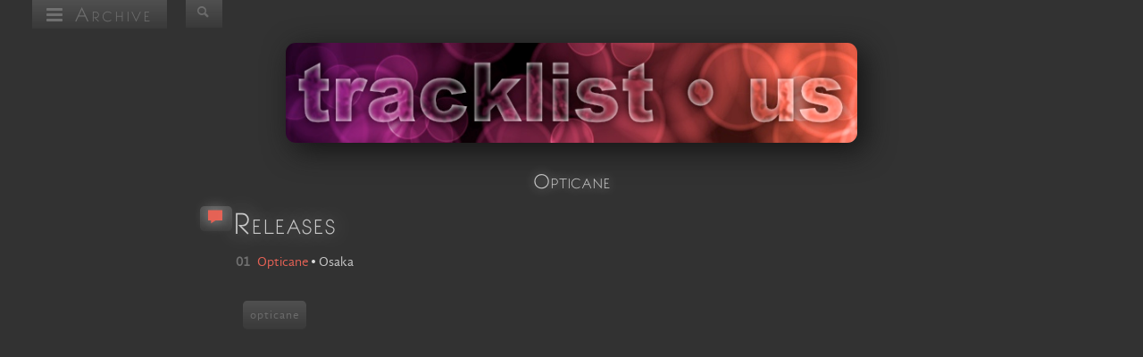

--- FILE ---
content_type: text/html; charset=utf-8
request_url: https://tracklist.us/archive/artist/838/opticane/
body_size: 5024
content:
 <!DOCTYPE html><html lang="en" vocab="http://schema.org/" typeof="WebPage"><head><meta http-equiv="content-type" content="text/html;charset=utf-8"><meta name="google-site-verification" content="AkL8G21wJ0AfIz21bzyMT1JvGIeAEh8b7GOh3aF9DxA" /><meta name="viewport" content="width=device-width,initial-scale=1" /><meta name="robots" content="follow" /><meta name="revisit-after" content="1 hours" /><meta property="og:site_name" content="tracklist &bull; us" /><meta property="og:url" content="https://tracklist.us/archive/artist/838/opticane/" /><meta property="og:author" content="tracklist &bull; us" /><meta property="og:image" content="/static/img/header.jpg" /><meta property="og:type" content="article" /><meta name="author" content="tracklist &bull; us" /><meta name="language" content="english"><meta name="copyright" content="tracklist &bull; us" /><meta name="publisher" content="tracklist &bull; us" /><meta name="url" content="https://tracklist.us/archive/artist/838/opticane/" /><meta name="date" content="2nd December 2025 22:40" /><title> opticane | tracklist &bull; us </title><meta name="keywords" content="dj,tracklistings,tracklists,tracklisting,tracklist,tracklisted,track, music,electronic,electronica,house,trance,progressive,breakbeats,techno,drum,bass,tech,electro,funk,downtempo,ambient,deep,hard,melodic,uplifting,minimal, priviledge,creamfields,space,pacha,ibiza,mysteryland,sensation,moonpark,loft,warehouse,robot,heart,white,ocean,burning,man,movement,dc-10,bedrock,never,say,wavefront,festival, winter,conference,output,invol3ver,enter,sake,bar,dragon,boat,terraza,exchange,firestone,electric,daisy,carnival,ushuaia,beatport,arena,opera,house,spybar,soundbar,roseland,ballroom, village,underground,mandarine,park,hyde,circoloco, miami,london,los,angeles,new,york,city,black,rock,desert,liverpool,brooklyn,tel,aviv,las,vegas,ibiza,buenos,aires,mumbai,shanghai,toyko,singapore,dubai,manchester,berlin, paris,rome, essential,mix,transitions,perfecto,tour,ah,fm,afterhours,digitally,imported,di,bbc,radio,sirius,vonyc,fritz,frisky,538,kiss,100,be-at,labyrinth,resident,group,therapy, sasha,sander,kleinenberg,moshic,john,digweed,los,suruba,henry,saiz,hernan,cattaneo,james,holden,apparat,gusgus,satoshi,tomiie,thermalbear,loco,dice,deep,dish, maya,jane,coles,telefon,tel,aviv,zabiela,henry,saiz,kink,bedrock,sharam,ali,dubfire,nick,muir,dave,seaman,nick,warren,paul,oakenfold,van,dyk,max,graham, eric,prydz,desyn,masiello,flash,brothers,behrouz,maceo,plex,blond:ish,guy,j,kintar,mehmet,akar " /><meta name="description" content=" tracklist &bull; us | Your stop for the latest curated tracklists of the hottest house, techno and old-school trance DJs. Massive sets featuring Opticane.
" /><link rel="icon" type="image/png" href="/static/img/favicon.png" /><link rel="icon" type="image/x-icon" href="/static/img/favicon.ico" /><link rel="preload" href="/static/font-face/BonvenoCF-Light-webfont.woff" as="font" type="font/woff2" crossorigin><link rel="preload" href="/static/font-face/GandhiSans-Regular-webfont.woff" as="font" type="font/woff2" crossorigin><link rel="preload" href="/static/font-face/fontello.woff" as="font" type="font/woff2" crossorigin><link href="/static/production/css/responsive.min.css" rel="stylesheet" type="text/css" /><script type="text/javascript"> (function(o){var K=o.$LAB,y="UseLocalXHR",z="AlwaysPreserveOrder",u="AllowDuplicates",A="CacheBust",B="BasePath",C=/^[^?#]*\//.exec(location.href)[0],D=/^\w+\:\/\/\/?[^\/]+/.exec(C)[0],i=document.head||document.getElementsByTagName("head"),L=(o.opera&&Object.prototype.toString.call(o.opera)=="[object Opera]")||("MozAppearance"in document.documentElement.style),q=document.createElement("script"),E=typeof q.preload=="boolean",r=E||(q.readyState&&q.readyState=="uninitialized"),F=!r&&q.async===true,M=!r&&!F&&!L;function G(a){return Object.prototype.toString.call(a)=="[object Function]"}function H(a){return Object.prototype.toString.call(a)=="[object Array]"}function N(a,c){var b=/^\w+\:\/\//;if(/^\/\/\/?/.test(a)){a=location.protocol+a}else if(!b.test(a)&&a.charAt(0)!="/"){a=(c||"")+a}return b.test(a)?a:((a.charAt(0)=="/"?D:C)+a)}function s(a,c){for(var b in a){if(a.hasOwnProperty(b)){c[b]=a[b]}}return c}function O(a){var c=false;for(var b=0;b<a.scripts.length;b++){if(a.scripts[b].ready&&a.scripts[b].exec_trigger){c=true;a.scripts[b].exec_trigger();a.scripts[b].exec_trigger=null}}return c}function t(a,c,b,d){a.onload=a.onreadystatechange=function(){if((a.readyState&&a.readyState!="complete"&&a.readyState!="loaded")||c[b])return;a.onload=a.onreadystatechange=null;d()}}function I(a){a.ready=a.finished=true;for(var c=0;c<a.finished_listeners.length;c++){a.finished_listeners[c]()}a.ready_listeners=[];a.finished_listeners=[]}function P(d,f,e,g,h){setTimeout(function(){var a,c=f.real_src,b;if("item"in i){if(!i[0]){setTimeout(arguments.callee,25);return}i=i[0]}a=document.createElement("script");if(f.type)a.type=f.type;if(f.charset)a.charset=f.charset;if(h){if(r){e.elem=a;if(E){a.preload=true;a.onpreload=g}else{a.onreadystatechange=function(){if(a.readyState=="loaded")g()}}a.src=c}else if(h&&c.indexOf(D)==0&&d[y]){b=new XMLHttpRequest();b.onreadystatechange=function(){if(b.readyState==4){b.onreadystatechange=function(){};e.text=b.responseText+"\n//@ sourceURL="+c;g()}};b.open("GET",c);b.send()}else{a.type="text/cache-script";t(a,e,"ready",function(){i.removeChild(a);g()});a.src=c;i.insertBefore(a,i.firstChild)}}else if(F){a.async=false;t(a,e,"finished",g);a.src=c;i.insertBefore(a,i.firstChild)}else{t(a,e,"finished",g);a.src=c;i.insertBefore(a,i.firstChild)}},0)}function J(){var l={},Q=r||M,n=[],p={},m;l[y]=true;l[z]=false;l[u]=false;l[A]=false;l[B]="";function R(a,c,b){var d;function f(){if(d!=null){d=null;I(b)}}if(p[c.src].finished)return;if(!a[u])p[c.src].finished=true;d=b.elem||document.createElement("script");if(c.type)d.type=c.type;if(c.charset)d.charset=c.charset;t(d,b,"finished",f);if(b.elem){b.elem=null}else if(b.text){d.onload=d.onreadystatechange=null;d.text=b.text}else{d.src=c.real_src}i.insertBefore(d,i.firstChild);if(b.text){f()}}function S(c,b,d,f){var e,g,h=function(){b.ready_cb(b,function(){R(c,b,e)})},j=function(){b.finished_cb(b,d)};b.src=N(b.src,c[B]);b.real_src=b.src+(c[A]?((/\?.*$/.test(b.src)?"&_":"?_")+~~(Math.random()*1E9)+"="):"");if(!p[b.src])p[b.src]={items:[],finished:false};g=p[b.src].items;if(c[u]||g.length==0){e=g[g.length]={ready:false,finished:false,ready_listeners:[h],finished_listeners:[j]};P(c,b,e,((f)?function(){e.ready=true;for(var a=0;a<e.ready_listeners.length;a++){e.ready_listeners[a]()}e.ready_listeners=[]}:function(){I(e)}),f)}else{e=g[0];if(e.finished){j()}else{e.finished_listeners.push(j)}}}function v(){var e,g=s(l,{}),h=[],j=0,w=false,k;function T(a,c){a.ready=true;a.exec_trigger=c;x()}function U(a,c){a.ready=a.finished=true;a.exec_trigger=null;for(var b=0;b<c.scripts.length;b++){if(!c.scripts[b].finished)return}c.finished=true;x()}function x(){while(j<h.length){if(G(h[j])){try{h[j++]()}catch(err){}continue}else if(!h[j].finished){if(O(h[j]))continue;break}j++}if(j==h.length){w=false;k=false}}function V(){if(!k||!k.scripts){h.push(k={scripts:[],finished:true})}}e={script:function(){for(var f=0;f<arguments.length;f++){(function(a,c){var b;if(!H(a)){c=[a]}for(var d=0;d<c.length;d++){V();a=c[d];if(G(a))a=a();if(!a)continue;if(H(a)){b=[].slice.call(a);b.unshift(d,1);[].splice.apply(c,b);d--;continue}if(typeof a=="string")a={src:a};a=s(a,{ready:false,ready_cb:T,finished:false,finished_cb:U});k.finished=false;k.scripts.push(a);S(g,a,k,(Q&&w));w=true;if(g[z])e.wait()}})(arguments[f],arguments[f])}return e},wait:function(){if(arguments.length>0){for(var a=0;a<arguments.length;a++){h.push(arguments[a])}k=h[h.length-1]}else k=false;x();return e}};return{script:e.script,wait:e.wait,setOptions:function(a){s(a,g);return e}}}m={setGlobalDefaults:function(a){s(a,l);return m},setOptions:function(){return v().setOptions.apply(null,arguments)},script:function(){return v().script.apply(null,arguments)},wait:function(){return v().wait.apply(null,arguments)},queueScript:function(){n[n.length]={type:"script",args:[].slice.call(arguments)};return m},queueWait:function(){n[n.length]={type:"wait",args:[].slice.call(arguments)};return m},runQueue:function(){var a=m,c=n.length,b=c,d;for(;--b>=0;){d=n.shift();a=a[d.type].apply(null,d.args)}return a},noConflict:function(){o.$LAB=K;return m},sandbox:function(){return J()}};return m}o.$LAB=J();(function(a,c,b){if(document.readyState==null&&document[a]){document.readyState="loading";document[a](c,b=function(){document.removeEventListener(c,b,false);document.readyState="complete"},false)}})("addEventListener","DOMContentLoaded")})(this); </script><script type="text/javascript"> var DEBUG = false; </script></head><body><aside id="nav" class="dropdown desktop"><nav id="dl-menu" class="dl-menuwrapper"><button class="dl-trigger"><span class="icon-menu"></span> Archive</button><ul class="dl-menu"><li><a href="/"><span class="icon-home"></span> Main</a></li><li><a href="mailto:home@tracklist.us"><span class="icon-mail"></span> Contact</a></li><li><a href="/accounts/login/?next=/archive/artist/838/opticane/"><span class="icon-login"></span> Login</a></li><li><a class="icon-category"> Categories</a><ul class="dl-submenu"><li><a href="/archive/category/dj/"><span class="icon-music"></span> DJ</a></li><li><a href="/archive/category/event/"><span class="icon-calendar-reverse"></span> Event</a></li><li><a href="/archive/category/radio/"><span class="icon-rss"></span> Radio</a></li><li><a href="/archive/category/show/"><span class="icon-clock"></span> Show</a></li><li><a href="/archive/category/venue/"><span class="icon-home"></span> Venue</a></li></ul></li><li><a class="icon-calendar"> Year</a><ul class="dl-submenu"><li><a>1989-1999</a><ul class="dl-submenu"><li><a href="/archive/year/1996/">1996</a></li><li><a href="/archive/year/1998/">1998</a></li><li><a href="/archive/year/1999/">1999</a></li></ul></li><li><a>2000-2009</a><ul class="dl-submenu"><li><a href="/archive/year/2000/">2000</a></li><li><a href="/archive/year/2001/">2001</a></li><li><a href="/archive/year/2002/">2002</a></li><li><a href="/archive/year/2003/">2003</a></li><li><a href="/archive/year/2004/">2004</a></li><li><a href="/archive/year/2005/">2005</a></li><li><a href="/archive/year/2006/">2006</a></li><li><a href="/archive/year/2007/">2007</a></li><li><a href="/archive/year/2008/">2008</a></li><li><a href="/archive/year/2009/">2009</a></li></ul></li><li><a>2010-2019</a><ul class="dl-submenu"><li><a href="/archive/year/2010/">2010</a></li><li><a href="/archive/year/2011/">2011</a></li><li><a href="/archive/year/2012/">2012</a></li><li><a href="/archive/year/2013/">2013</a></li><li><a href="/archive/year/2014/">2014</a></li><li><a href="/archive/year/2015/">2015</a></li><li><a href="/archive/year/2016/">2016</a></li><li><a href="/archive/year/2017/">2017</a></li><li><a href="/archive/year/2018/">2018</a></li><li><a href="/archive/year/2019/">2019</a></li></ul></li><li><li><a href="/archive/year/2020/">2020</a></li><li><a href="/archive/year/2021/">2021</a></li><li><a href="/archive/year/2023/">2023</a></li></li></ul></li></ul></nav></aside><aside id="mobile_controls" class="minimal mobile_controls"><ul><li><a href="/accounts/login/?next=/archive/artist/838/opticane/" class="icon-login"></a></li></ul></aside><aside id="search" class="search minimal"><form id="search-form" method="get" action="/archive/search/"><input type="hidden" name="csrfmiddlewaretoken" value="ULUmLCfIdE2545TnUWgHXg9i2EvdU3mLAk6E4pkbdG6N5iG8ZkmcLuHMNjEA6UbL"><ul><li><a class="icon-search search"></a></li></ul><span id="search-span" ><input id="search-text" class="search-input visually_hide" type="search" value="" name="query" /></span></form></aside><form id="edit_artist-form" method="post" action=""><input type="hidden" name="csrfmiddlewaretoken" value="ULUmLCfIdE2545TnUWgHXg9i2EvdU3mLAk6E4pkbdG6N5iG8ZkmcLuHMNjEA6UbL"><header id="header"><a href="/"><img src="/static/img/header.jpg" alt="tracklistus" width="720" height="120" /></a></header><article id="content"><h3 class="margin">Opticane</h3><aside id="controls" class="minimal float_left"><ul><li class="comment"><a class="icon-comment disqus comment selected"><span class="tooltip">Discuss</span></a></li></ul></aside><h1 class="margin small_caps">Releases</h1><ul class="tracklist"><li><meta property="numTracks" content="1" /></li><li id="track-1_1" property="track" typeof="MusicRecording"><meta property="inAlbum" content="Osaka" /><meta property="duration" content="PT3M5S" /><span class="track_number"><a property="url" href="/archive/release/952/opticane-osaka/" class="year"><b>01 </b></a></span><span class="track_title"><span property="byArtist" typeof="MusicGroup"><span property="member" typeof="Person"><a href="/archive/artist/838/opticane/" class="artist" property="url"><span property="name">Opticane</span></a></span></span><span class="detail"> &bull; </span><span property="name"><span class="track">Osaka</span></span></span></li></ul><aside class="desktop minimal breadcrumbs float_left" property="breadcrumb"><ul><li><a href="/archive/artist/838/opticane/">opticane</a></li></ul></aside><section id="disqus" class="visually_hide"><div id="disqus_thread"></div><noscript>Please enable JavaScript to view the <a href="http://disqus.com/?ref_noscript">comments powered by Disqus.</a></noscript></section></article><footer id="footer"><aside class="footer"><ul><li><a target="_blank" href="//facebook.com/sharer.php?u=https%3A//tracklist.us/archive/artist/838/opticane/" class="icon-facebook" title="Facebook"><span class="tooltip">Facebook</span></a></li><li><a href="mailto:home@tracklist.us" class="icon-contact" title="Contact"><span class="tooltip">Contact</span></a></li><li><a target="_blank" href="//twitter.com/share?url=https%3A//tracklist.us/archive/artist/838/opticane/" class="icon-twitter" title="Twitter"><span class="tooltip">Twitter</span></a></li><li><a rel="license" target="_blank" href="//creativecommons.org/licenses/by-nc/3.0/deed.en_US" class="icon-cc" title="Creative Commons"><span class="tooltip">Creative Commons</span></a></li></ul></aside></footer></form><script type="text/javascript"> $LAB.script('//ajax.googleapis.com/ajax/libs/jquery/2.2.0/jquery.min.js'); </script><script type="text/javascript"> $LAB.script('//cdnjs.cloudflare.com/ajax/libs/modernizr/2.8.3/modernizr.min.js'); var ajax_url = '/ajax/'; </script><script type="text/javascript">$LAB.wait(function(){jQuery.support.cors = true});</script><script type="text/javascript">$LAB.wait();</script><script type="text/javascript"> $LAB.script('/static/production/js/responsive.min.js'); </script><script type="text/javascript"> $LAB.script('/static/production/js/artist.min.js'); </script><script type="text/javascript"> var disqus_shortname = 'tracklistus'; var disqus_identifier = 'artist-838'; </script></body></html>


--- FILE ---
content_type: text/css
request_url: https://tracklist.us/static/production/css/responsive.min.css
body_size: 16423
content:
@charset 'UTF-8';
/*! normalize.css v3.0.3 | MIT License | github.com/necolas/normalize.css */
/**
 * 1. Set default font family to sans-serif.
 * 2. Prevent iOS and IE text size adjust after device orientation change,
 *    without disabling user zoom.
 */
html {
  font-family: sans-serif;
  /* 1 */
  -ms-text-size-adjust: 100%;
  /* 2 */
  -webkit-text-size-adjust: 100%;
  /* 2 */
}
/**
 * Remove default margin.
 */
body {
  margin: 0;
}
/* HTML5 display definitions
   ========================================================================== */
/**
 * Correct `block` display not defined for any HTML5 element in IE 8/9.
 * Correct `block` display not defined for `details` or `summary` in IE 10/11
 * and Firefox.
 * Correct `block` display not defined for `main` in IE 11.
 */
article,
aside,
details,
figcaption,
figure,
footer,
header,
hgroup,
main,
menu,
nav,
section,
summary {
  display: block;
}
/**
 * 1. Correct `inline-block` display not defined in IE 8/9.
 * 2. Normalize vertical alignment of `progress` in Chrome, Firefox, and Opera.
 */
audio,
canvas,
progress,
video {
  display: inline-block;
  /* 1 */
  vertical-align: baseline;
  /* 2 */
}
/**
 * Prevent modern browsers from displaying `audio` without controls.
 * Remove excess height in iOS 5 devices.
 */
audio:not([controls]) {
  display: none;
  height: 0;
}
/**
 * Address `[hidden]` styling not present in IE 8/9/10.
 * Hide the `template` element in IE 8/9/10/11, Safari, and Firefox < 22.
 */
[hidden],
template {
  display: none;
}
/* Links
   ========================================================================== */
/**
 * Remove the gray background color from active links in IE 10.
 */
a {
  background-color: transparent;
}
/**
 * Improve readability of focused elements when they are also in an
 * active/hover state.
 */
a:active,
a:hover {
  outline: 0;
}
/* Text-level semantics
   ========================================================================== */
/**
 * Address styling not present in IE 8/9/10/11, Safari, and Chrome.
 */
abbr[title] {
  border-bottom: 1px dotted;
}
/**
 * Address style set to `bolder` in Firefox 4+, Safari, and Chrome.
 */
b,
strong {
  font-weight: bold;
}
/**
 * Address styling not present in Safari and Chrome.
 */
dfn {
  font-style: italic;
}
/**
 * Address variable `h1` font-size and margin within `section` and `article`
 * contexts in Firefox 4+, Safari, and Chrome.
 */
h1 {
  font-size: 2em;
  margin: 0.67em 0;
}
/**
 * Address styling not present in IE 8/9.
 */
mark {
  background: #ff0;
  color: #000;
}
/**
 * Address inconsistent and variable font size in all browsers.
 */
small {
  font-size: 80%;
}
/**
 * Prevent `sub` and `sup` affecting `line-height` in all browsers.
 */
sub,
sup {
  font-size: 75%;
  line-height: 0;
  position: relative;
  vertical-align: baseline;
}
sup {
  top: -0.5em;
}
sub {
  bottom: -0.25em;
}
/* Embedded content
   ========================================================================== */
/**
 * Remove border when inside `a` element in IE 8/9/10.
 */
img {
  border: 0;
}
/**
 * Correct overflow not hidden in IE 9/10/11.
 */
svg:not(:root) {
  overflow: hidden;
}
/* Grouping content
   ========================================================================== */
/**
 * Address margin not present in IE 8/9 and Safari.
 */
figure {
  margin: 1em 40px;
}
/**
 * Address differences between Firefox and other browsers.
 */
hr {
  box-sizing: content-box;
  height: 0;
}
/**
 * Contain overflow in all browsers.
 */
pre {
  overflow: auto;
}
/**
 * Address odd `em`-unit font size rendering in all browsers.
 */
code,
kbd,
pre,
samp {
  font-family: monospace, monospace;
  font-size: 1em;
}
/* Forms
   ========================================================================== */
/**
 * Known limitation: by default, Chrome and Safari on OS X allow very limited
 * styling of `select`, unless a `border` property is set.
 */
/**
 * 1. Correct color not being inherited.
 *    Known issue: affects color of disabled elements.
 * 2. Correct font properties not being inherited.
 * 3. Address margins set differently in Firefox 4+, Safari, and Chrome.
 */
button,
input,
optgroup,
select,
textarea {
  color: inherit;
  /* 1 */
  font: inherit;
  /* 2 */
  margin: 0;
  /* 3 */
}
/**
 * Address `overflow` set to `hidden` in IE 8/9/10/11.
 */
button {
  overflow: visible;
}
/**
 * Address inconsistent `text-transform` inheritance for `button` and `select`.
 * All other form control elements do not inherit `text-transform` values.
 * Correct `button` style inheritance in Firefox, IE 8/9/10/11, and Opera.
 * Correct `select` style inheritance in Firefox.
 */
button,
select {
  text-transform: none;
}
/**
 * 1. Avoid the WebKit bug in Android 4.0.* where (2) destroys native `audio`
 *    and `video` controls.
 * 2. Correct inability to style clickable `input` types in iOS.
 * 3. Improve usability and consistency of cursor style between image-type
 *    `input` and others.
 */
button,
html input[type="button"],
input[type="reset"],
input[type="submit"] {
  -webkit-appearance: button;
  /* 2 */
  cursor: pointer;
  /* 3 */
}
/**
 * Re-set default cursor for disabled elements.
 */
button[disabled],
html input[disabled] {
  cursor: default;
}
/**
 * Remove inner padding and border in Firefox 4+.
 */
button::-moz-focus-inner,
input::-moz-focus-inner {
  border: 0;
  padding: 0;
}
/**
 * Address Firefox 4+ setting `line-height` on `input` using `!important` in
 * the UA stylesheet.
 */
input {
  line-height: normal;
}
/**
 * It's recommended that you don't attempt to style these elements.
 * Firefox's implementation doesn't respect box-sizing, padding, or width.
 *
 * 1. Address box sizing set to `content-box` in IE 8/9/10.
 * 2. Remove excess padding in IE 8/9/10.
 */
input[type="checkbox"],
input[type="radio"] {
  box-sizing: border-box;
  /* 1 */
  padding: 0;
  /* 2 */
}
/**
 * Fix the cursor style for Chrome's increment/decrement buttons. For certain
 * `font-size` values of the `input`, it causes the cursor style of the
 * decrement button to change from `default` to `text`.
 */
input[type="number"]::-webkit-inner-spin-button,
input[type="number"]::-webkit-outer-spin-button {
  height: auto;
}
/**
 * 1. Address `appearance` set to `searchfield` in Safari and Chrome.
 * 2. Address `box-sizing` set to `border-box` in Safari and Chrome.
 */
input[type="search"] {
  -webkit-appearance: textfield;
  /* 1 */
  box-sizing: content-box;
  /* 2 */
}
/**
 * Remove inner padding and search cancel button in Safari and Chrome on OS X.
 * Safari (but not Chrome) clips the cancel button when the search input has
 * padding (and `textfield` appearance).
 */
input[type="search"]::-webkit-search-cancel-button,
input[type="search"]::-webkit-search-decoration {
  -webkit-appearance: none;
}
/**
 * Define consistent border, margin, and padding.
 */
fieldset {
  border: 1px solid #c0c0c0;
  margin: 0 2px;
  padding: 0.35em 0.625em 0.75em;
}
/**
 * 1. Correct `color` not being inherited in IE 8/9/10/11.
 * 2. Remove padding so people aren't caught out if they zero out fieldsets.
 */
legend {
  border: 0;
  /* 1 */
  padding: 0;
  /* 2 */
}
/**
 * Remove default vertical scrollbar in IE 8/9/10/11.
 */
textarea {
  overflow: auto;
}
/**
 * Don't inherit the `font-weight` (applied by a rule above).
 * NOTE: the default cannot safely be changed in Chrome and Safari on OS X.
 */
optgroup {
  font-weight: bold;
}
/* Tables
   ========================================================================== */
/**
 * Remove most spacing between table cells.
 */
table {
  border-collapse: collapse;
  border-spacing: 0;
}
td,
th {
  padding: 0;
}
/* Static folder */
/* Mix-ins */
/* General classes */
.center {
  text-align: center;
  margin: 0 auto;
}
.disabled {
  pointer-events: none;
}
.hide {
  display: none;
}
.break {
  -ms-word-break: break-all;
  word-break: break-all;
  word-break: break-word;
  -webkit-hyphens: auto;
  -moz-hyphens: auto;
  hyphens: auto;
}
.visually_hide {
  position: absolute;
  width: 1px;
  height: 1px;
  padding: 0;
  margin: -1px;
  border: 0;
  clip: rect(0 0 0 0);
  overflow: hidden;
}
*,
*:before,
*:after {
  -webkit-box-sizing: border-box;
  -moz-box-sizing: border-box;
  box-sizing: border-box;
}
.clearfix:before,
.clearfix:after {
  content: " ";
  display: table;
}
.clearfix:after {
  clear: both;
}
/*
    Frameless            <http://framelessgrid.com/>
    by Joni Korpi         <http://jonikorpi.com/>
    licensed under CC0    <http://creativecommons.org/publicdomain/zero/1.0/>
*/
/*
    Margin, padding, and border resets
    except for form elements
*/
body,
div,
h1,
h2,
h3,
h4,
h5,
h6,
p,
blockquote,
pre,
dl,
dt,
dd,
ol,
ul,
li,
fieldset,
form,
label,
legend,
th,
td,
article,
aside,
figure,
footer,
header,
hgroup,
menu,
nav,
section {
  margin: 0;
  padding: 0;
  border: 0;
}
body {
  min-height: 100%;
  font-size: 100%;
}
pre {
  white-space: pre;
  white-space: pre-wrap;
  word-wrap: break-word;
}
a img,
img {
  -ms-interpolation-mode: bicubic;
  border: 0;
}
input,
textarea,
button,
select {
  margin: 0;
  font-size: 100%;
  line-height: normal;
  vertical-align: baseline;
}
img::selection {
  background: transparent;
}
img::-moz-selection {
  background: transparent;
}
/* Theme */
/* Grayscale */
/* Accent */
/* Font Faces */
@font-face {
  font-family: 'BonvenoCFLight';
  src: url('/static/font-face/BonvenoCF-Light-webfont.eot');
  src: url('/static/font-face/BonvenoCF-Light-webfont.eot?#iefix') format('embedded-opentype'), url('/static/font-face/BonvenoCF-Light-webfont.woff') format('woff'), url('/static/font-face/BonvenoCF-Light-webfont.svg#BonvenoCFLight') format('svg'), url('/static/font-face/BonvenoCF-Light-webfont.ttf') format('truetype');
  font-weight: normal;
  font-style: normal;
}
@font-face {
  font-family: 'GandhiSansRegular';
  src: url('/static/font-face/GandhiSans-Regular-webfont.eot');
  src: url('/static/font-face/GandhiSans-Regular-webfont.eot?#iefix') format('embedded-opentype'), url('/static/font-face/GandhiSans-Regular-webfont.woff') format('woff'), url('/static/font-face/GandhiSans-Regular-webfont.ttf') format('truetype');
  font-weight: normal;
  font-style: normal;
}
/* Icons */
@font-face {
  font-family: 'fontello';
  src: url('/static/font-face/fontello.eot');
  src: url('/static/font-face/fontello.eot?4082403#iefix') format('embedded-opentype'), url('/static/font-face/fontello.woff2') format('woff2'), url("/static/font-face/fontello.woff") format('woff'), url("/static/font-face/fontello.svg") format('svg'), url("/static/font-face/fontello.ttf") format('truetype');
  font-weight: normal;
  font-style: normal;
}
[class^="icon-"]:before,
[class*=" icon-"]:before {
  font-family: 'fontello';
  font-style: normal;
  font-weight: normal;
  speak: never;
  display: inline-block;
  text-decoration: inherit;
  text-align: center;
  font-variant: normal;
  text-transform: none;
  line-height: 1em;
  -webkit-font-smoothing: antialiased;
  -moz-osx-font-smoothing: grayscale;
}
.icon-back:before {
  content: '\e800';
}
/* '' */
.icon-undo:before {
  content: '\e801';
}
/* '' */
.icon-menu:before {
  content: '\e802';
}
/* '' */
.icon-loading:before {
  content: '\e803';
}
/* '' */
.icon-music:before {
  content: '\e804';
}
/* '' */
.icon-chrome:before {
  content: '\e805';
}
/* '' */
.icon-home:before {
  content: '\e806';
}
/* '' */
.icon-help-circled:before {
  content: '\e807';
}
/* '' */
.icon-plus:before {
  content: '\e808';
}
/* '' */
.icon-cancel-circled:before {
  content: '\e809';
}
/* '' */
.icon-ok-circled:before {
  content: '\e80a';
}
/* '' */
.icon-publish:before {
  content: '\e80b';
}
/* '' */
.icon-clock:before {
  content: '\e80c';
}
/* '' */
.icon-pause:before {
  content: '\e80d';
}
/* '' */
.icon-amazon:before {
  content: '\e80e';
}
/* '' */
.icon-firefox:before {
  content: '\e80f';
}
/* '' */
.icon-twitter:before {
  content: '\e810';
}
/* '' */
.icon-mail:before {
  content: '\e811';
}
/* '' */
.icon-user:before {
  content: '\e812';
}
/* '' */
.icon-user-add:before {
  content: '\e813';
}
/* '' */
.icon-doc-edit:before {
  content: '\e814';
}
/* '' */
.icon-comment:before {
  content: '\e815';
}
/* '' */
.icon-doc-new:before {
  content: '\e816';
}
/* '' */
.icon-safari:before {
  content: '\e817';
}
/* '' */
.icon-cogs:before {
  content: '\e818';
}
/* '' */
.icon-up:before {
  content: '\e819';
}
/* '' */
.icon-down:before {
  content: '\e81a';
}
/* '' */
.icon-left:before {
  content: '\e81b';
}
/* '' */
.icon-right:before {
  content: '\e81c';
}
/* '' */
.icon-calendar:before {
  content: '\e81d';
}
/* '' */
.icon-play-inverse:before {
  content: '\e81e';
}
/* '' */
.icon-stop:before {
  content: '\e81f';
}
/* '' */
.icon-rss:before {
  content: '\e820';
}
/* '' */
.icon-apple:before {
  content: '\e821';
}
/* '' */
.icon-volume-on:before {
  content: '\e822';
}
/* '' */
.icon-volume-off:before {
  content: '\e823';
}
/* '' */
.icon-cc:before {
  content: '\e824';
}
/* '' */
.icon-webfaction:before {
  content: '\e825';
}
/* '' */
.icon-contact:before {
  content: '\e826';
}
/* '' */
.icon-network:before {
  content: '\e827';
}
/* '' */
.icon-logout:before {
  content: '\e828';
}
/* '' */
.icon-minus:before {
  content: '\e829';
}
/* '' */
.icon-opera:before {
  content: '\e82a';
}
/* '' */
.icon-ie:before {
  content: '\e82b';
}
/* '' */
.icon-search:before {
  content: '\e82c';
}
/* '' */
.icon-pause-circled:before {
  content: '\e82d';
}
/* '' */
.icon-download:before {
  content: '\e82e';
}
/* '' */
.icon-upload:before {
  content: '\e82f';
}
/* '' */
.icon-code:before {
  content: '\e830';
}
/* '' */
.icon-login:before {
  content: '\e831';
}
/* '' */
.icon-facebook:before {
  content: '\e832';
}
/* '' */
.icon-unlink:before {
  content: '\e833';
}
/* '' */
.icon-link:before {
  content: '\e834';
}
/* '' */
.icon-calendar-reverse:before {
  content: '\e835';
}
/* '' */
.icon-list:before {
  content: '\e836';
}
/* '' */
.icon-category:before {
  content: '\e837';
}
/* '' */
.icon-heart:before {
  content: '\e838';
}
/* '' */
.icon-heart-empty:before {
  content: '\e839';
}
/* '' */
.icon-attention:before {
  content: '\e83a';
}
/* '' */
.icon-play:before {
  content: '\e83b';
}
/* '' */
.icon-flow-merge:before {
  content: '\e83c';
}
/* '' */
.icon-flow-cross:before {
  content: '\e83d';
}
/* '' */
.icon-equalizer:before {
  content: '\e83e';
}
/* '' */
.icon-info-circled:before {
  content: '\e83f';
}
/* '' */
.icon-play-circled:before {
  content: '\e840';
}
/* '' */
.icon-external:before {
  content: '\e841';
}
/* '' */
.icon-cog:before {
  content: '\e843';
}
/* '' */
.icon-wrench:before {
  content: '\e844';
}
/* '' */
a {
  text-decoration: none;
  cursor: pointer;
  -webkit-transition: all 0.3s linear;
  -moz-transition: all 0.3s linear;
  -ms-transition: all 0.3s linear;
  transition: all 0.3s linear;
  color: #707070;
}
a:hover {
  color: #d9d9d9;
}
a.artist {
  color: #e56255;
}
a.artist:hover {
  color: #ec8b81;
}
a.year {
  color: #707070;
}
a.year:hover {
  color: #d9d9d9;
}
a.year.disabled {
  color: #c8c8c8;
}
a.radio {
  color: #a62139;
}
a.radio:hover {
  color: #d23c50;
}
a.show {
  color: #9a2185;
}
a.show:hover {
  color: #c850b4;
}
a.event {
  color: #de8261;
}
a.event:hover {
  color: #faa078;
}
a.unknown {
  color: #ff0000;
}
a.icon-music {
  margin-left: 0.25rem;
}
a.selected {
  color: #e56255;
}
a.selected:hover {
  color: #e56255;
}
a.selected.playlist {
  margin-left: 0.5rem;
}
i.artist_category {
  padding-right: 0.16666667rem;
}
ul.minimal {
  padding: 0 0 6;
  font-size: 10px;
  font-size: 1rem;
  z-index: 999;
  line-height: 1.8;
  letter-spacing: 1px;
  text-align: center;
  border-color: rgba(255, 255, 255, 0.9);
  -webkit-border-radius: 3px;
  -moz-border-radius: 3px;
  -ms-border-radius: 3px;
  border-radius: 3px;
  -webkit-border-radius: 0.3rem;
  -moz-border-radius: 0.3rem;
  -ms-border-radius: 0.3rem;
  border-radius: 0.3rem;
  background: #646464;
  background: -webkit-linear-gradient(top, rgba(255, 255, 255, 0.15), rgba(200, 200, 200, 0.05));
  background: -moz-linear-gradient(top, rgba(255, 255, 255, 0.15), rgba(200, 200, 200, 0.05));
  background: -ms-linear-gradient(top, rgba(255, 255, 255, 0.15), rgba(200, 200, 200, 0.05));
  background: -o-linear-gradient(top, rgba(255, 255, 255, 0.15), rgba(200, 200, 200, 0.05));
  background: linear-gradient(to bottom, rgba(255, 255, 255, 0.15), rgba(200, 200, 200, 0.05));
}
ul.minimal a {
  cursor: pointer;
  display: inline-block;
  padding: 0 5px;
  padding: 0 6;
  text-align: center;
  -webkit-transition: all 0.3s linear;
  -moz-transition: all 0.3s linear;
  -ms-transition: all 0.3s linear;
  transition: all 0.3s linear;
}
ul.minimal a:hover {
  color: #f0f0f0;
  text-shadow: 0 0 12 rgba(240, 240, 240, 0.6);
}
ul.minimal a.selected {
  color: #e56255;
  text-shadow: 0 0 12 rgba(240, 240, 240, 0.6);
}
ul.minimal a[class^='icon-'] {
  padding: 0 7;
}
ul.minimal li {
  display: inline;
}
ul.minimal li.desktop {
  display: none;
}
ul.minimal li.mobile {
  display: inline;
}
aside {
  -webkit-tap-highlight-color: rgba(0, 0, 0, 0);
}
aside.minimal {
  padding: 0 0 0.5rem;
}
aside.minimal a {
  cursor: pointer;
  display: inline-block;
  padding: 0 5px;
  padding: 0 0.5rem;
  text-align: center;
  color: #969696;
  color: rgba(200, 200, 200, 0.3);
  -webkit-transition: all 0.3s linear;
  -moz-transition: all 0.3s linear;
  -ms-transition: all 0.3s linear;
  transition: all 0.3s linear;
}
aside.minimal a:hover {
  color: #f0f0f0;
  text-shadow: 0 0 1rem rgba(240, 240, 240, 0.6);
}
aside.minimal a.selected {
  color: #e56255;
  text-shadow: 0 0 1rem rgba(240, 240, 240, 0.6);
}
aside.minimal a[class^='icon-'] {
  padding: 0 0.58333333rem;
}
aside.minimal ul {
  font-size: 10px;
  font-size: 1rem;
  z-index: 999;
  line-height: 1.8;
  letter-spacing: 1px;
  text-align: center;
  border-color: rgba(255, 255, 255, 0.9);
  -webkit-border-radius: 3px;
  -moz-border-radius: 3px;
  -ms-border-radius: 3px;
  border-radius: 3px;
  -webkit-border-radius: 0.3rem;
  -moz-border-radius: 0.3rem;
  -ms-border-radius: 0.3rem;
  border-radius: 0.3rem;
  background: #646464;
  background: -webkit-linear-gradient(top, rgba(255, 255, 255, 0.15), rgba(200, 200, 200, 0.05));
  background: -moz-linear-gradient(top, rgba(255, 255, 255, 0.15), rgba(200, 200, 200, 0.05));
  background: -ms-linear-gradient(top, rgba(255, 255, 255, 0.15), rgba(200, 200, 200, 0.05));
  background: -o-linear-gradient(top, rgba(255, 255, 255, 0.15), rgba(200, 200, 200, 0.05));
  background: linear-gradient(to bottom, rgba(255, 255, 255, 0.15), rgba(200, 200, 200, 0.05));
}
aside.minimal ul li {
  display: inline;
}
aside.minimal ul li.desktop {
  display: none;
}
aside.minimal ul li.mobile {
  display: inline;
}
aside.breadcrumbs {
  margin: 1rem;
  padding: 0 2rem 1.5rem;
  clear: both;
}
aside.breadcrumbs ul {
  min-height: 30px;
  line-height: 2;
}
aside.breadcrumbs a {
  font-size: 0.83333333rem;
}
aside.breadcrumbs span {
  padding: 0 0.5rem;
  font-size: 0.83333333rem;
  color: #c8c8c8;
}
aside.breadcrumbs span.crumb {
  color: #707070;
  font-size: 0.83333333rem;
  padding: 0;
  margin: 0;
}
#parse_mix-highlight {
  padding: 0.3rem;
  display: block;
}
aside.form_controls {
  display: inline-block;
  text-align: center;
  margin: 10px;
  margin: 0.41666667rem;
}
section#error_log {
  color: #c8c8c8;
  text-align: center;
  margin: 1rem;
}
section#error_log.highlight {
  padding: 5px;
  padding: 0.5rem;
  -webkit-border-radius: 5px;
  -moz-border-radius: 5px;
  -ms-border-radius: 5px;
  border-radius: 5px;
  -webkit-border-radius: 0.5rem;
  -moz-border-radius: 0.5rem;
  -ms-border-radius: 0.5rem;
  border-radius: 0.5rem;
  background-color: rgba(240, 25, 100, 0.25);
}
section#error_log.highlight:empty {
  margin: 0;
  padding: 0;
}
section.form_fields {
  margin: 5px;
  margin: 0.5rem;
}
section.highlight_inset {
  clear: both;
  padding: 10px;
  margin: 0 5px 10px;
  padding: 1rem;
  margin: 0 0.5rem 1rem;
  background-color: rgba(150, 150, 150, 0.1);
  -webkit-border-radius: 5px;
  -moz-border-radius: 5px;
  -ms-border-radius: 5px;
  border-radius: 5px;
  -webkit-border-radius: 0.5rem;
  -moz-border-radius: 0.5rem;
  -ms-border-radius: 0.5rem;
  border-radius: 0.5rem;
}
section textarea {
  width: 700px;
  height: 500px;
  padding: 5px;
  width: 16rem;
  height: 20rem;
  padding: 0.5rem;
  box-sizing: content-box;
  border: 1px solid #b2b2b2;
  outline: none;
  font-family: futura-pt, Futura, "Trebuchet MS", sans-serif;
  color: #464646;
  -webkit-border-radius: 5px;
  -moz-border-radius: 5px;
  -ms-border-radius: 5px;
  border-radius: 5px;
  -webkit-border-radius: 0.5rem;
  -moz-border-radius: 0.5rem;
  -ms-border-radius: 0.5rem;
  border-radius: 0.5rem;
  -webkit-transition: all 0.5s ease-in-out;
  -moz-transition: all 0.5s ease-in-out;
  -ms-transition: all 0.5s ease-in-out;
  transition: all 0.5s ease-in-out;
}
section textarea:focus {
  -webkit-transition: all 0.5s ease-in-out;
  -moz-transition: all 0.5s ease-in-out;
  -ms-transition: all 0.5s ease-in-out;
  transition: all 0.5s ease-in-out;
  outline: none;
  border-color: #c850b4;
  box-shadow: 0 0 10px #c850b4;
}
a.margin {
  margin: 0 0.16666667rem;
}
select {
  max-width: 133px;
  max-width: 13.5rem;
  color: black;
  outline: none;
  border: 1px solid #b2b2b2;
  -webkit-transition: all 0.5s ease-in-out;
  -moz-transition: all 0.5s ease-in-out;
  -ms-transition: all 0.5s ease-in-out;
  transition: all 0.5s ease-in-out;
}
select:active,
select:focus,
select:hover {
  -webkit-transition: all 0.5s ease-in-out;
  -moz-transition: all 0.5s ease-in-out;
  -ms-transition: all 0.5s ease-in-out;
  transition: all 0.5s ease-in-out;
  outline: none;
  border-color: #c850b4;
  box-shadow: 0 0 10px #c850b4;
  background-color: #c850b4;
}
select#cloudcast-select {
  border: 1px solid #b2b2b2;
  padding: 0.5rem;
  -webkit-border-radius: 5px;
  -moz-border-radius: 5px;
  -ms-border-radius: 5px;
  border-radius: 5px;
  -webkit-border-radius: 0.5rem;
  -moz-border-radius: 0.5rem;
  -ms-border-radius: 0.5rem;
  border-radius: 0.5rem;
  -webkit-transition: all 0.5s ease-in-out;
  -moz-transition: all 0.5s ease-in-out;
  -ms-transition: all 0.5s ease-in-out;
  transition: all 0.5s ease-in-out;
  outline: none;
}
select#cloudcast-select:active,
select#cloudcast-select:focus,
select#cloudcast-select:hover {
  border: 1px solid #5a5a5a;
  border: 1px solid rgba(90, 90, 90, 0.7);
  -webkit-transition: all 0.5s ease-in-out;
  -moz-transition: all 0.5s ease-in-out;
  -ms-transition: all 0.5s ease-in-out;
  transition: all 0.5s ease-in-out;
}
button {
  background: none;
  border: 0;
  color: #707070;
  min-width: 4rem;
  -webkit-transition: all 0.5s ease-in-out;
  -moz-transition: all 0.5s ease-in-out;
  -ms-transition: all 0.5s ease-in-out;
  transition: all 0.5s ease-in-out;
}
button:hover {
  color: #f0f0f0;
  text-shadow: 0 0 1rem rgba(240, 240, 240, 0.6);
  -webkit-transition: all 0.5s ease-in-out;
  -moz-transition: all 0.5s ease-in-out;
  -ms-transition: all 0.5s ease-in-out;
  transition: all 0.5s ease-in-out;
}
ul.edit_select {
  margin-top: 0.5rem;
}
ul.form a.icon {
  margin: 0 0.08333333rem;
}
ul.form li {
  clear: both;
}
ul.form li select {
  margin: 0.25rem 0.25rem 0.25rem 0;
}
ul.form li select.left_margin {
  margin-left: 1rem;
}
ul.form li input[type="text"].short,
ul.form li input[type="number"].short {
  width: 5rem;
}
ul.form li input[type="text"].short:focus,
ul.form li input[type="number"].short:focus {
  width: 7rem;
}
ul.form li input[type="text"][readonly].short:focus,
ul.form li input[type="number"][readonly].short:focus {
  width: 5rem;
}
ul.form li input[type="text"],
ul.form li input[type="number"],
ul.form li input[type="password"] {
  outline: none;
  box-sizing: content-box;
  width: 120px;
  width: 11rem;
  border: 1px solid #b2b2b2;
  -webkit-border-radius: 3px;
  -moz-border-radius: 3px;
  -ms-border-radius: 3px;
  border-radius: 3px;
  -webkit-border-radius: 0.3rem;
  -moz-border-radius: 0.3rem;
  -ms-border-radius: 0.3rem;
  border-radius: 0.3rem;
  -webkit-box-shadow: 0 0.1rem 0.4rem rgba(168, 168, 168, 0.6) inset;
  -moz-box-shadow: 0 0.1rem 0.4rem rgba(168, 168, 168, 0.6) inset;
  box-shadow: 0 0.1rem 0.4rem rgba(168, 168, 168, 0.6) inset;
  -webkit-transition: all 1s ease-in-out;
  -moz-transition: all 1s ease-in-out;
  -ms-transition: all 1s ease-in-out;
  transition: all 1s ease-in-out;
  font-family: futura-pt, Futura, "Trebuchet MS", sans-serif;
  color: #464646;
}
ul.form li input[type="text"]:focus,
ul.form li input[type="number"]:focus,
ul.form li input[type="password"]:focus {
  -webkit-transition: all 0.5s ease-in-out;
  -moz-transition: all 0.5s ease-in-out;
  -ms-transition: all 0.5s ease-in-out;
  transition: all 0.5s ease-in-out;
  outline: none;
  border-color: #c850b4;
  box-shadow: 0 0 10px #c850b4;
}
ul.form li input[type="text"][readonly]:focus,
ul.form li input[type="number"][readonly]:focus,
ul.form li input[type="password"][readonly]:focus {
  width: 11rem;
}
ul.form li input[type="text"].error,
ul.form li input[type="number"].error,
ul.form li input[type="password"].error {
  border: 2px solid #a62139;
}
ul.form li.error input {
  border: 1px solid rgba(166, 33, 57, 0.9);
  -webkit-box-shadow: 0.2rem 0.2rem 0.5rem 0 #a62139;
  -moz-box-shadow: 0.2rem 0.2rem 0.5rem 0 #a62139;
  box-shadow: 0.2rem 0.2rem 0.5rem 0 #a62139;
}
ul.form li ul.errorlist {
  display: none;
}
ul.form li input[type="text"][readonly] {
  border: 1px solid #5a5a5a;
  background: #969696;
  border: 1px solid rgba(90, 90, 90, 0.7);
  background: rgba(150, 150, 150, 0.8);
  -webkit-box-shadow: 0 0.1rem 0.4rem 0 #a8a8a8 inset;
  -moz-box-shadow: 0 0.1rem 0.4rem 0 #a8a8a8 inset;
  box-shadow: 0 0.1rem 0.4rem 0 #a8a8a8 inset;
  -webkit-transition: background 1s ease;
  -moz-transition: background 1s ease;
  -ms-transition: background 1s ease;
  transition: background 1s ease;
}
ul.form li label {
  color: #919191;
  float: left;
  text-align: right;
  width: 50px;
  width: 4.5rem;
  padding: 0.25rem;
  margin-right: 0.25rem;
}
ul.form li label.no_float {
  float: none;
  margin-right: 0.1rem;
  color: #c8c8c8;
}
ul.form li span.helptext {
  float: right;
  margin: 0.25rem 1.5rem;
}
ul.form li.required label {
  color: #c8c8c8;
  font-weight: bold;
}
ul.form li div.results_on_deck {
  padding: 0.25rem 8rem;
}
ul.form.panel {
  font-size: 0.75rem;
  width: 34rem;
}
ul.form.panel li label {
  color: #0f0f0f;
  width: 50px;
  width: 5rem;
}
ul.form_controls {
  text-align: center;
  display: inline-block;
  margin: 10px;
  margin: 0.5rem;
}
ul.form_fields {
  margin: 5px;
  margin: 0.5rem;
}
/*
    Wide Mobile
    480-767 px
    Zoomed in above 480 px
*/
@media screen and (min-width: 30em) {
  ul.form {
    padding: 1rem 0;
  }
  section textarea {
    width: 22rem;
  }
}
/*
    Tablet layout
    600-911 px
    Zoomed in above 600 px
*/
@media screen and (min-width: 37.5em) {
  ul.form li {
    padding: 0.5rem 0;
  }
  ul.form li select {
    max-width: 20rem;
  }
  ul.form li select.selectfilter {
    width: 30rem;
    height: 10rem;
    -webkit-border-radius: 3px;
    -moz-border-radius: 3px;
    -ms-border-radius: 3px;
    border-radius: 3px;
    -webkit-border-radius: 0.3rem;
    -moz-border-radius: 0.3rem;
    -ms-border-radius: 0.3rem;
    border-radius: 0.3rem;
  }
  ul.form li input[type="text"],
  ul.form li input[type="number"],
  ul.form li input[type="password"] {
    width: 20rem;
    padding: 0.3rem;
    -webkit-border-radius: 3px;
    -moz-border-radius: 3px;
    -ms-border-radius: 3px;
    border-radius: 3px;
    -webkit-border-radius: 0.3rem;
    -moz-border-radius: 0.3rem;
    -ms-border-radius: 0.3rem;
    border-radius: 0.3rem;
  }
  ul.form li input[type="text"]:focus,
  ul.form li input[type="number"]:focus,
  ul.form li input[type="password"]:focus {
    width: 21.66666667rem;
  }
  ul.form li input[type="text"][readonly]:focus,
  ul.form li input[type="number"][readonly]:focus,
  ul.form li input[type="password"][readonly]:focus {
    width: 20rem;
  }
  ul.form li input[type="checkbox"] {
    margin: 0.5rem 0.5rem;
  }
  ul.form li input[type="checkbox"].no_float {
    margin: 0.5rem 0.08333333rem;
  }
  ul.form li label {
    width: 5rem;
    margin-right: 0.75rem;
    line-height: 1.5rem;
  }
  ul.form.panel {
    font-size: 0.75rem;
  }
  ul.form.panel input[type="text"],
  ul.form.panel input[type="number"],
  ul.form.panel input[type="password"] {
    width: 17.5rem;
    -webkit-transition: all 0.5s ease-in-out;
    -moz-transition: all 0.5s ease-in-out;
    -ms-transition: all 0.5s ease-in-out;
    transition: all 0.5s ease-in-out;
  }
  ul.form.panel input[type="text"].short,
  ul.form.panel input[type="number"].short,
  ul.form.panel input[type="password"].short {
    width: 5rem;
  }
  ul.form.panel input[type="text"].short:hover,
  ul.form.panel input[type="number"].short:hover,
  ul.form.panel input[type="password"].short:hover,
  ul.form.panel input[type="text"].short:focus,
  ul.form.panel input[type="number"].short:focus,
  ul.form.panel input[type="password"].short:focus {
    width: 5rem;
  }
  ul.form.panel input[type="text"]:hover,
  ul.form.panel input[type="number"]:hover,
  ul.form.panel input[type="password"]:hover,
  ul.form.panel input[type="text"]:focus,
  ul.form.panel input[type="number"]:focus,
  ul.form.panel input[type="password"]:focus {
    width: 17.5rem;
    transform: scale(1.05, 1.2);
    -webkit-transition: all 0.5s ease-in-out;
    -moz-transition: all 0.5s ease-in-out;
    -ms-transition: all 0.5s ease-in-out;
    transition: all 0.5s ease-in-out;
  }
  ul.form.panel input[type="text"][readonly],
  ul.form.panel input[type="number"][readonly],
  ul.form.panel input[type="password"][readonly] {
    width: 17.5rem;
    transition: none;
  }
  ul.form.panel input[type="text"][readonly]:hover,
  ul.form.panel input[type="number"][readonly]:hover,
  ul.form.panel input[type="password"][readonly]:hover,
  ul.form.panel input[type="text"][readonly]:focus,
  ul.form.panel input[type="number"][readonly]:focus,
  ul.form.panel input[type="password"][readonly]:focus {
    width: 17.5rem;
    transform: none;
    transition: none;
  }
  ul.form.panel li select[name^="parse"],
  ul.form.panel li select[name^="performance"],
  ul.form.panel li select[name^="cloudcast"] {
    max-width: 17.5rem;
  }
  ul.form.panel li select[name^="parse_category"] {
    max-width: 17.5rem;
    margin-left: 0.25rem;
  }
  ul.form.panel li input[type="text"].artist {
    width: 16.66666667rem;
  }
  ul.form.panel li input[type="text"].artist:hover,
  ul.form.panel li input[type="text"].artist:focus {
    width: 16.66666667rem;
  }
  ul.form.panel li input[type="text"].short,
  ul.form.panel li input[type="number"].short {
    width: 5rem;
  }
  ul.form.panel li input[type="text"].short:hover,
  ul.form.panel li input[type="number"].short:hover,
  ul.form.panel li input[type="text"].short:focus,
  ul.form.panel li input[type="number"].short:focus {
    width: 5rem;
  }
  ul.form.panel li input[type="text"][readonly].short:hover,
  ul.form.panel li input[type="number"][readonly].short:hover,
  ul.form.panel li input[type="text"][readonly].short:focus,
  ul.form.panel li input[type="number"][readonly].short:focus {
    width: 5rem;
  }
  ul.form.panel li label {
    width: 50px;
    width: 5.5rem;
  }
  ul.form.panel li label.cloudcast {
    line-height: 10rem;
  }
  ul.form_controls {
    margin: 10px;
    margin: 1rem;
  }
  ul.form_fields {
    margin: 5px;
    margin: 0.5rem;
  }
  aside.form_controls {
    margin: 10px;
    margin: 1rem;
  }
  section.form_fields {
    margin: 5px;
    margin: 0.5rem;
  }
}
/*
    Wide tablet-Desktop
    912-1024 px

*/
@media screen and (min-width: 67em) {
  ul.form li select {
    max-width: 31.33333333rem;
  }
  ul.form li input[type="text"],
  ul.form li input[type="number"],
  ul.form li input[type="password"] {
    width: 27.83333333rem;
    -webkit-transition: all 0.5s ease-in-out;
    -moz-transition: all 0.5s ease-in-out;
    -ms-transition: all 0.5s ease-in-out;
    transition: all 0.5s ease-in-out;
  }
  ul.form li input[type="text"].artist,
  ul.form li input[type="number"].artist,
  ul.form li input[type="password"].artist {
    width: 23.16666667rem;
  }
  ul.form li input[type="text"].artist:focus,
  ul.form li input[type="number"].artist:focus,
  ul.form li input[type="password"].artist:focus {
    width: 23.16666667rem;
  }
  ul.form li input[type="text"].short,
  ul.form li input[type="number"].short,
  ul.form li input[type="password"].short {
    width: 5rem;
  }
  ul.form li input[type="text"].short:hover,
  ul.form li input[type="number"].short:hover,
  ul.form li input[type="password"].short:hover,
  ul.form li input[type="text"].short:focus,
  ul.form li input[type="number"].short:focus,
  ul.form li input[type="password"].short:focus {
    width: 5rem;
  }
  ul.form li input[type="text"]:hover,
  ul.form li input[type="number"]:hover,
  ul.form li input[type="password"]:hover,
  ul.form li input[type="text"]:focus,
  ul.form li input[type="number"]:focus,
  ul.form li input[type="password"]:focus {
    width: 27.83333333rem;
    transform: scale(1.05, 1.2);
    -webkit-transition: all 0.5s ease-in-out;
    -moz-transition: all 0.5s ease-in-out;
    -ms-transition: all 0.5s ease-in-out;
    transition: all 0.5s ease-in-out;
  }
  ul.form li input[type="text"][readonly]:focus,
  ul.form li input[type="number"][readonly]:focus,
  ul.form li input[type="password"][readonly]:focus {
    width: 27.83333333rem;
  }
  ul.form li input[type="text"][readonly]:focus.short:focus,
  ul.form li input[type="number"][readonly]:focus.short:focus,
  ul.form li input[type="password"][readonly]:focus.short:focus,
  ul.form li input[type="text"][readonly]:focus.short:hover,
  ul.form li input[type="number"][readonly]:focus.short:hover,
  ul.form li input[type="password"][readonly]:focus.short:hover {
    width: 5rem;
  }
  ul.form li label {
    width: 7.5rem;
  }
  ul.form li span.helptext {
    padding-right: 3rem;
  }
  ul.form.panel {
    font-size: 0.83333333rem;
  }
  ul.form.panel input[type="text"],
  ul.form.panel input[type="number"],
  ul.form.panel input[type="password"] {
    width: 16.66666667rem;
    -webkit-transition: all 0.5s ease-in-out;
    -moz-transition: all 0.5s ease-in-out;
    -ms-transition: all 0.5s ease-in-out;
    transition: all 0.5s ease-in-out;
  }
  ul.form.panel input[type="text"].short,
  ul.form.panel input[type="number"].short,
  ul.form.panel input[type="password"].short {
    width: 5rem;
  }
  ul.form.panel input[type="text"].short:hover,
  ul.form.panel input[type="number"].short:hover,
  ul.form.panel input[type="password"].short:hover,
  ul.form.panel input[type="text"].short:focus,
  ul.form.panel input[type="number"].short:focus,
  ul.form.panel input[type="password"].short:focus {
    width: 5rem;
  }
  ul.form.panel input[type="text"]:hover,
  ul.form.panel input[type="number"]:hover,
  ul.form.panel input[type="password"]:hover,
  ul.form.panel input[type="text"]:focus,
  ul.form.panel input[type="number"]:focus,
  ul.form.panel input[type="password"]:focus {
    width: 16.66666667rem;
    transform: scale(1.05, 1.2);
    -webkit-transition: all 0.5s ease-in-out;
    -moz-transition: all 0.5s ease-in-out;
    -ms-transition: all 0.5s ease-in-out;
    transition: all 0.5s ease-in-out;
  }
  ul.form.panel input[type="text"][readonly],
  ul.form.panel input[type="number"][readonly],
  ul.form.panel input[type="password"][readonly] {
    width: 16.66666667rem;
    transition: none;
  }
  ul.form.panel input[type="text"][readonly]:hover,
  ul.form.panel input[type="number"][readonly]:hover,
  ul.form.panel input[type="password"][readonly]:hover,
  ul.form.panel input[type="text"][readonly]:focus,
  ul.form.panel input[type="number"][readonly]:focus,
  ul.form.panel input[type="password"][readonly]:focus {
    width: 16.66666667rem;
    transform: none;
    transition: none;
  }
  ul.form.panel li select[name^="parse"],
  ul.form.panel li select[name^="performance"],
  ul.form.panel li select[name^="cloudcast"] {
    max-width: 19rem;
  }
  ul.form.panel li select[name^="parse_category"] {
    max-width: 16.66666667rem;
    margin-left: 0.25rem;
  }
  ul.form.panel li input[type="text"].artist {
    width: 11rem;
  }
  ul.form.panel li input[type="text"].artist:hover,
  ul.form.panel li input[type="text"].artist:focus {
    width: 11rem;
  }
  ul.form.panel li input[type="text"].short,
  ul.form.panel li input[type="number"].short {
    width: 5rem;
  }
  ul.form.panel li input[type="text"].short:hover,
  ul.form.panel li input[type="number"].short:hover,
  ul.form.panel li input[type="text"].short:focus,
  ul.form.panel li input[type="number"].short:focus {
    width: 5rem;
  }
  ul.form.panel li input[type="text"][readonly].short:hover,
  ul.form.panel li input[type="number"][readonly].short:hover,
  ul.form.panel li input[type="text"][readonly].short:focus,
  ul.form.panel li input[type="number"][readonly].short:focus {
    width: 5rem;
  }
  ul.form.panel li label {
    width: 70px;
    width: 7rem;
  }
  ul.form.panel li label.cloudcast {
    line-height: 12rem;
  }
  section.highlight_inset {
    margin: 0 auto 10px;
    margin: 0 auto 1rem;
    width: 46rem;
  }
  section textarea {
    width: 40rem;
    height: 40rem;
    margin: 1rem 0;
    -webkit-border-radius: 5px;
    -moz-border-radius: 5px;
    -ms-border-radius: 5px;
    border-radius: 5px;
    -webkit-border-radius: 0.5rem;
    -moz-border-radius: 0.5rem;
    -ms-border-radius: 0.5rem;
    border-radius: 0.5rem;
  }
  section textarea.short {
    width: 28rem;
    height: 8rem;
    margin: 0;
  }
}
@media screen and (min-width: 96em) {
  section.highlight_inset {
    margin: 0 auto 10px;
    margin: 0 auto 1rem;
    width: 52rem;
  }
  section textarea {
    width: 40rem;
    height: 40rem;
    margin: 1rem 0;
    -webkit-border-radius: 5px;
    -moz-border-radius: 5px;
    -ms-border-radius: 5px;
    border-radius: 5px;
    -webkit-border-radius: 0.5rem;
    -moz-border-radius: 0.5rem;
    -ms-border-radius: 0.5rem;
    border-radius: 0.5rem;
  }
  ul.form.panel {
    font-size: 0.91666667rem;
  }
}
/*
    Desktop
    full page zoom above 1024 px

*/
@media screen and (min-width: 118em) {
  section.highlight_inset {
    padding: 15px;
    padding: 1.5rem;
    width: 58rem;
  }
}
/*! fancyBox v2.1.5 fancyapps.com | fancyapps.com/fancybox/#license */
.fancybox-wrap,
.fancybox-skin,
.fancybox-outer,
.fancybox-inner,
.fancybox-image,
.fancybox-wrap iframe,
.fancybox-wrap object,
.fancybox-nav,
.fancybox-nav span,
.fancybox-tmp {
  padding: 0;
  margin: 0;
  border: 0;
  outline: none;
  vertical-align: top;
}
.fancybox-wrap {
  position: absolute;
  top: 0;
  left: 0;
  z-index: 8020;
}
.fancybox-skin {
  position: relative;
  background: #707070;
  color: #444;
  text-shadow: none;
  -webkit-border-radius: 10px;
  -moz-border-radius: 10px;
  border-radius: 10px;
}
.fancybox-opened {
  z-index: 8030;
}
.fancybox-opened .fancybox-skin {
  -webkit-box-shadow: 0 10px 25px rgba(0, 0, 0, 0.5);
  -moz-box-shadow: 0 10px 25px rgba(0, 0, 0, 0.5);
  box-shadow: 0 10px 25px rgba(0, 0, 0, 0.5);
}
.fancybox-outer,
.fancybox-inner {
  position: relative;
  -webkit-border-radius: 10px;
  -moz-border-radius: 10px;
  border-radius: 10px;
}
.fancybox-inner {
  overflow: hidden;
}
.fancybox-type-iframe .fancybox-inner {
  -webkit-overflow-scrolling: touch;
}
.fancybox-error {
  color: #444;
  font: 14px/20px "Helvetica Neue", Helvetica, Arial, sans-serif;
  margin: 0;
  padding: 15px;
  white-space: nowrap;
}
.fancybox-image,
.fancybox-iframe {
  display: block;
  width: 100%;
  height: 100%;
}
.fancybox-image {
  max-width: 100%;
  max-height: 100%;
}
#fancybox-loading,
.fancybox-close,
.fancybox-prev span,
.fancybox-next span {
  background-image: url("/static/img/fancybox/fancybox_sprite.png");
}
#fancybox-loading {
  position: fixed;
  top: 50%;
  left: 50%;
  margin-top: -22px;
  margin-left: -22px;
  background-position: 0 -108px;
  opacity: 0.8;
  cursor: pointer;
  z-index: 8060;
}
#fancybox-loading div {
  width: 44px;
  height: 44px;
  background: url("/static/img/fancybox/fancybox_loading.gif") center center no-repeat;
}
.fancybox-close {
  position: absolute;
  top: -18px;
  right: -18px;
  width: 36px;
  height: 36px;
  cursor: pointer;
  z-index: 8040;
}
.fancybox-nav {
  position: absolute;
  top: 0;
  width: 40%;
  height: 100%;
  cursor: pointer;
  text-decoration: none;
  background: transparent url("/static/img/fancybox/blank.gif");
  /* helps IE */
  -webkit-tap-highlight-color: rgba(0, 0, 0, 0);
  z-index: 8040;
}
.fancybox-prev {
  left: 0;
}
.fancybox-next {
  right: 0;
}
.fancybox-nav span {
  position: absolute;
  top: 50%;
  width: 36px;
  height: 34px;
  margin-top: -18px;
  cursor: pointer;
  z-index: 8040;
  visibility: hidden;
}
.fancybox-prev span {
  left: 10px;
  background-position: 0 -36px;
}
.fancybox-next span {
  right: 10px;
  background-position: 0 -72px;
}
.fancybox-nav:hover span {
  visibility: visible;
}
.fancybox-tmp {
  position: absolute;
  top: -99999px;
  left: -99999px;
  max-width: 99999px;
  max-height: 99999px;
  overflow: visible !important;
}
/* Overlay helper */
.fancybox-lock {
  overflow: visible !important;
  width: auto;
}
.fancybox-lock body {
  overflow: hidden !important;
}
.fancybox-lock-test {
  overflow-y: hidden !important;
}
.fancybox-overlay {
  position: absolute;
  top: 0;
  left: 0;
  overflow: hidden;
  display: none;
  z-index: 8010;
  background: url("/static/img/fancybox/fancybox_overlay.png");
}
.fancybox-overlay-fixed {
  position: fixed;
  bottom: 0;
  right: 0;
}
.fancybox-lock .fancybox-overlay {
  overflow: auto;
  overflow-y: scroll;
}
/* Title helper */
.fancybox-title {
  visibility: hidden;
  font: normal 13px/20px "Helvetica Neue", Helvetica, Arial, sans-serif;
  position: relative;
  text-shadow: none;
  z-index: 8050;
}
.fancybox-opened .fancybox-title {
  visibility: visible;
}
.fancybox-title-float-wrap {
  position: absolute;
  bottom: 0;
  right: 50%;
  margin-bottom: -35px;
  z-index: 8050;
  text-align: center;
}
.fancybox-title-float-wrap .child {
  display: inline-block;
  margin-right: -100%;
  padding: 2px 20px;
  background: transparent;
  /* Fallback for web browsers that doesn't support RGBa */
  background: rgba(0, 0, 0, 0.8);
  -webkit-border-radius: 15px;
  -moz-border-radius: 15px;
  border-radius: 15px;
  text-shadow: 0 1px 2px #222;
  color: #FFF;
  font-weight: bold;
  line-height: 24px;
  white-space: nowrap;
}
.fancybox-title-outside-wrap {
  position: relative;
  margin-top: 10px;
  color: #fff;
}
.fancybox-title-inside-wrap {
  padding-top: 10px;
}
.fancybox-title-over-wrap {
  position: absolute;
  bottom: 0;
  left: 0;
  color: #fff;
  padding: 10px;
  background: #000;
  background: rgba(0, 0, 0, 0.8);
}
/*Retina graphics!*/
@media only screen and (-webkit-min-device-pixel-ratio: 1.5), only screen and (min-moz-device-pixel-ratio: 1.5), only screen and (min-device-pixel-ratio: 1.5) {
  #fancybox-loading,
  .fancybox-close,
  .fancybox-prev span,
  .fancybox-next span {
    background-image: url("/static/img/fancybox/fancybox_sprite@2x.png");
    background-size: 44px 152px;
    /*The size of the normal image, half the size of the hi-res image*/
  }
  #fancybox-loading div {
    background-image: url("/static/img/fancybox/fancybox_loading@2x.gif");
    background-size: 24px 24px;
    /*The size of the normal image, half the size of the hi-res image*/
  }
}
.selector {
  display: inline-block;
}
.selector select {
  width: 170px;
  height: 15rem;
}
.selector .selector-available h2 {
  background: #f8f8f8;
  color: #666;
}
.selector .selector-available input[type='text'] {
  width: 110px;
}
.selector .selector-available input[type='text']:focus {
  width: 110px;
}
.selector .selector-chosen input[type='text'] {
  width: 110px;
}
.selector .selector-filter {
  background: white;
  border: 1px solid #ccc;
  border-width: 0 1px;
  padding: 3px;
  color: #999;
  font-size: 10px;
  margin: 0;
  text-align: left;
}
.selector .selector-filter label {
  width: 16px;
  padding: 2px;
}
.selector ul.selector-chooser {
  float: left;
  width: 22px;
  height: 70px;
  background-color: #eee;
  border-radius: 10px;
  margin: 8rem 3px 0 3px;
  padding: 0;
}
.selector .selector-filter label,
.inline-group .aligned .selector .selector-filter label {
  float: left;
  margin: 7px 0 0;
  width: 18px;
  height: 18px;
  padding: 0;
  overflow: hidden;
  line-height: 1;
}
.selector-available,
.selector-chosen {
  float: left;
  width: 170px;
  text-align: center;
  margin-bottom: 5px;
}
.selector-chosen select {
  border-top: none;
}
.selector-available h2,
.selector-chosen h2 {
  border: 1px solid #ccc;
  border-radius: 4px 4px 0 0;
}
.selector-chosen h2 {
  background: #79aec8;
  color: #fff;
}
.selector .selector-available h2 {
  background: #f8f8f8;
  color: #666;
}
.selector .selector-chosen .selector-filter {
  padding: 4px 5px;
}
.selector-chooser li {
  margin: 0;
  padding: 3px;
  list-style-type: none;
}
.selector select {
  padding: 0 10px;
  margin: 0 0 10px;
  border-radius: 0 0 4px 4px;
}
.selector-add,
.selector-remove {
  width: 16px;
  height: 16px;
  display: block;
  text-indent: -3000px;
  overflow: hidden;
  cursor: default;
  opacity: 0.3;
  margin: 3px;
}
.active.selector-add,
.active.selector-remove {
  opacity: 1;
}
.active.selector-add:hover,
.active.selector-remove:hover {
  cursor: pointer;
}
.selector-add {
  background: url(/static/admin/img/selector-icons.svg) 0 -96px no-repeat;
}
.active.selector-add:focus,
.active.selector-add:hover {
  background-position: 0 -112px;
}
.selector-remove {
  background: url(/static/admin/img/selector-icons.svg) 0 -64px no-repeat;
}
.active.selector-remove:focus,
.active.selector-remove:hover {
  background-position: 0 -80px;
}
a.selector-chooseall,
a.selector-clearall {
  display: inline-block;
  height: 16px;
  text-align: left;
  margin: 1px auto 3px;
  overflow: hidden;
  font-weight: bold;
  line-height: 16px;
  color: #666;
  text-decoration: none;
  opacity: 0.3;
}
a.active.selector-chooseall:focus,
a.active.selector-clearall:focus,
a.active.selector-chooseall:hover,
a.active.selector-clearall:hover {
  color: #447e9b;
}
a.active.selector-chooseall,
a.active.selector-clearall {
  opacity: 1;
}
a.active.selector-chooseall:hover,
a.active.selector-clearall:hover {
  cursor: pointer;
}
a.selector-chooseall {
  padding: 0 18px 0 0;
  background: url(/static/admin/img/selector-icons.svg) right -160px no-repeat;
  cursor: default;
}
a.active.selector-chooseall:focus,
a.active.selector-chooseall:hover {
  background-position: 100% -176px;
}
a.selector-clearall {
  padding: 0 0 0 18px;
  background: url(/static/admin/img/selector-icons.svg) 0 -128px no-repeat;
  cursor: default;
}
a.active.selector-clearall:focus,
a.active.selector-clearall:hover {
  background-position: 0 -144px;
}
/* Common styles of menus */
.dl-menuwrapper {
  width: 100%;
  max-width: 200px;
  top: 0;
  position: fixed;
  -webkit-perspective: 1000px;
  -moz-perspective: 1000px;
  perspective: 1000px;
  -webkit-perspective-origin: 50% 200%;
  -moz-perspective-origin: 50% 200%;
  perspective-origin: 50% 200%;
}
.dl-menuwrapper:first-child {
  margin-right: 100px;
}
.dl-menuwrapper button {
  min-width: 2rem;
  min-height: 2rem;
  border: none;
  overflow: hidden;
  position: relative;
  cursor: pointer;
  outline: none;
  padding: 0 1rem;
  margin-left: 0.25rem;
  font-family: 'BonvenoCFLight', Arial, sans-serif;
  font-variant: small-caps;
  font-size: 1.33333333rem;
  line-height: 1.5rem;
  letter-spacing: 2px;
  text-align: center;
  background: #e5e5e5;
  background: #646464;
  background: -webkit-linear-gradient(top, rgba(255, 255, 255, 0.15), rgba(200, 200, 200, 0.05));
  background: -moz-linear-gradient(top, rgba(255, 255, 255, 0.15), rgba(200, 200, 200, 0.05));
  background: -ms-linear-gradient(top, rgba(255, 255, 255, 0.15), rgba(200, 200, 200, 0.05));
  background: -o-linear-gradient(top, rgba(255, 255, 255, 0.15), rgba(200, 200, 200, 0.05));
  background: linear-gradient(to bottom, rgba(255, 255, 255, 0.15), rgba(200, 200, 200, 0.05));
  -webkit-transition: color 0.4s linear;
  -moz-transition: color 0.4s linear;
  -ms-transition: color 0.4s linear;
  transition: color 0.4s linear;
}
.dl-menuwrapper ul {
  background: #e5e5e5;
  background: rgba(229, 229, 229, 0.9);
  border-color: rgba(180, 180, 180, 0.8);
  color: #1e1e1e;
  top: 2rem;
  -webkit-box-shadow: 0.2rem 0.2rem 0.5rem rgba(0, 0, 0, 0.7);
  -moz-box-shadow: 0.2rem 0.2rem 0.5rem rgba(0, 0, 0, 0.7);
  box-shadow: 0.2rem 0.2rem 0.5rem rgba(0, 0, 0, 0.7);
  z-index: 1000;
  -webkit-border-radius: 5px;
  -moz-border-radius: 5px;
  -ms-border-radius: 5px;
  border-radius: 5px;
  -webkit-border-radius: 0.5rem;
  -moz-border-radius: 0.5rem;
  -ms-border-radius: 0.5rem;
  border-radius: 0.5rem;
}
/*
.dl-menuwrapper button:after {
	content: '';
	position: absolute;
	width: 68%;
	height: 5px;
	background: #fff;
	top: 10px;
	left: 16%;
	box-shadow:
		0 10px 0 #fff,
		0 20px 0 #fff;
}*/
.dl-menuwrapper ul {
  padding: 0;
  list-style: none;
  -webkit-transform-style: preserve-3d;
  -moz-transform-style: preserve-3d;
  transform-style: preserve-3d;
  font: 0.9rem/1 'GandhiSansRegular', Arial, sans-serif;
}
.dl-menuwrapper li {
  position: relative;
}
.dl-menuwrapper li a {
  display: block;
  position: relative;
  padding: 10px 10px;
  font-size: 14px;
  line-height: 15px;
  font-weight: 300;
  outline: none;
}
.dl-menuwrapper li a:hover {
  color: rgba(50, 50, 50, 0.85);
}
.no-touch .dl-menuwrapper li a:hover {
  background: #646464;
  background: -webkit-linear-gradient(top, rgba(0, 0, 0, 0.05), rgba(40, 40, 40, 0.15));
  background: -moz-linear-gradient(top, rgba(0, 0, 0, 0.05), rgba(40, 40, 40, 0.15));
  background: -ms-linear-gradient(top, rgba(0, 0, 0, 0.05), rgba(40, 40, 40, 0.15));
  background: -o-linear-gradient(top, rgba(0, 0, 0, 0.05), rgba(40, 40, 40, 0.15));
  background: linear-gradient(to bottom, rgba(0, 0, 0, 0.05), rgba(40, 40, 40, 0.15));
  -webkit-transition: all 0.3s linear;
  -moz-transition: all 0.3s linear;
  -ms-transition: all 0.3s linear;
  transition: all 0.3s linear;
}
.dl-menuwrapper li.dl-back > a {
  padding-left: 30px;
  background: rgba(0, 0, 0, 0.1);
}
.dl-menuwrapper li.dl-back:after,
.dl-menuwrapper li > a:not(:only-child):after {
  position: absolute;
  top: 0;
  line-height: 35px;
  font-family: 'fontello';
  speak: none;
  -webkit-font-smoothing: antialiased;
  content: "\e81a";
}
.dl-menuwrapper li.dl-back:after {
  left: 10px;
  color: rgba(100, 100, 100, 0.3);
  -webkit-transform: rotate(180deg);
  -moz-transform: rotate(180deg);
  transform: rotate(180deg);
}
.dl-menuwrapper li > a:after {
  right: 10px;
  color: rgba(0, 0, 0, 0.15);
}
.dl-menuwrapper .dl-menu {
  margin: 5px 0 0 0;
  position: absolute;
  width: 100%;
  opacity: 0;
  pointer-events: none;
  -webkit-transform: translateY(10px);
  -moz-transform: translateY(10px);
  transform: translateY(10px);
  -webkit-backface-visibility: hidden;
  -moz-backface-visibility: hidden;
  backface-visibility: hidden;
}
.dl-menuwrapper .dl-menu.dl-menu-toggle {
  -webkit-transition: all 0.3s ease;
  -moz-transition: all 0.3s ease;
  transition: all 0.3s ease;
}
.dl-menuwrapper .dl-menu.dl-menuopen {
  opacity: 1;
  pointer-events: auto;
  -webkit-transform: translateY(0px);
  -moz-transform: translateY(0px);
  transform: translateY(0px);
}
/* Hide the inner submenus */
.dl-menuwrapper li .dl-submenu {
  display: none;
}
/*
When a submenu is openend, we will hide all li siblings.
For that we give a class to the parent menu called "dl-subview".
We also hide the submenu link.
The opened submenu will get the class "dl-subviewopen".
All this is done for any sub-level being entered.
*/
.dl-menu.dl-subview li,
.dl-menu.dl-subview li.dl-subviewopen > a,
.dl-menu.dl-subview li.dl-subview > a {
  display: none;
}
.dl-menu.dl-subview li.dl-subview,
.dl-menu.dl-subview li.dl-subview .dl-submenu,
.dl-menu.dl-subview li.dl-subviewopen,
.dl-menu.dl-subview li.dl-subviewopen > .dl-submenu,
.dl-menu.dl-subview li.dl-subviewopen > .dl-submenu > li {
  display: block;
}
/* Dynamically added submenu outside of the menu context */
.dl-menuwrapper > .dl-submenu {
  position: absolute;
  width: 100%;
  top: 2.33333333rem;
  left: 0;
  margin: 0;
}
/* Animation classes for moving out and in */
.dl-menu.dl-animate-out-2 {
  -webkit-animation: MenuAnimOut2 0.3s ease-in-out;
  -moz-animation: MenuAnimOut2 0.3s ease-in-out;
  animation: MenuAnimOut2 0.3s ease-in-out;
}
/*
.dl-menu.dl-animate-out-1 {
	-webkit-animation: MenuAnimOut1 0.4s;
	-moz-animation: MenuAnimOut1 0.4s;
	animation: MenuAnimOut1 0.4s;
}

.dl-menu.dl-animate-out-3 {
	-webkit-animation: MenuAnimOut3 0.4s ease;
	-moz-animation: MenuAnimOut3 0.4s ease;
	animation: MenuAnimOut3 0.4s ease;
}

.dl-menu.dl-animate-out-4 {
	-webkit-animation: MenuAnimOut4 0.4s ease;
	-moz-animation: MenuAnimOut4 0.4s ease;
	animation: MenuAnimOut4 0.4s ease;
}

.dl-menu.dl-animate-out-5 {
	-webkit-animation: MenuAnimOut5 0.4s ease;
	-moz-animation: MenuAnimOut5 0.4s ease;
	animation: MenuAnimOut5 0.4s ease;
}


@-webkit-keyframes MenuAnimOut1 {
	50% {
		-webkit-transform: translateZ(-250px) rotateY(30deg);
	}
	75% {
		-webkit-transform: translateZ(-372.5px) rotateY(15deg);
		opacity: .5;
	}
	100% {
		-webkit-transform: translateZ(-500px) rotateY(0deg);
		opacity: 0;
	}
}
*/
@-webkit-keyframes MenuAnimOut2 {
  100% {
    -webkit-transform: translateX(-100%);
    opacity: 0;
  }
}
/*
@-webkit-keyframes MenuAnimOut3 {
	100% {
		-webkit-transform: translateZ(300px);
		opacity: 0;
	}
}

@-webkit-keyframes MenuAnimOut4 {
	100% {
		-webkit-transform: translateZ(-300px);
		opacity: 0;
	}
}

@-webkit-keyframes MenuAnimOut5 {
	100% {
		-webkit-transform: translateY(40%);
		opacity: 0;
	}
}

@-moz-keyframes MenuAnimOut1 {
	50% {
		-moz-transform: translateZ(-250px) rotateY(30deg);
	}
	75% {
		-moz-transform: translateZ(-372.5px) rotateY(15deg);
		opacity: .5;
	}
	100% {
		-moz-transform: translateZ(-500px) rotateY(0deg);
		opacity: 0;
	}
}
*/
@-moz-keyframes MenuAnimOut2 {
  100% {
    -moz-transform: translateX(-100%);
    opacity: 0;
  }
}
/*
@-moz-keyframes MenuAnimOut3 {
	100% {
		-moz-transform: translateZ(300px);
		opacity: 0;
	}
}

@-moz-keyframes MenuAnimOut4 {
	100% {
		-moz-transform: translateZ(-300px);
		opacity: 0;
	}
}

@-moz-keyframes MenuAnimOut5 {
	100% {
		-moz-transform: translateY(40%);
		opacity: 0;
	}
}

@keyframes MenuAnimOut1 {
	50% {
		transform: translateZ(-250px) rotateY(30deg);
	}
	75% {
		transform: translateZ(-372.5px) rotateY(15deg);
		opacity: .5;
	}
	100% {
		transform: translateZ(-500px) rotateY(0deg);
		opacity: 0;
	}
}
*/
@keyframes MenuAnimOut2 {
  100% {
    transform: translateX(-100%);
    opacity: 0;
  }
}
/*
@keyframes MenuAnimOut3 {
	100% {
		transform: translateZ(300px);
		opacity: 0;
	}
}

@keyframes MenuAnimOut4 {
	100% {
		transform: translateZ(-300px);
		opacity: 0;
	}
}

@keyframes MenuAnimOut5 {
	100% {
		transform: translateY(40%);
		opacity: 0;
	}
}

.dl-menu.dl-animate-in-1 {
	-webkit-animation: MenuAnimIn1 0.3s;
	-moz-animation: MenuAnimIn1 0.3s;
	animation: MenuAnimIn1 0.3s;
}
*/
.dl-menu.dl-animate-in-2 {
  -webkit-animation: MenuAnimIn2 0.3s ease-in-out;
  -moz-animation: MenuAnimIn2 0.3s ease-in-out;
  animation: MenuAnimIn2 0.3s ease-in-out;
}
/*
.dl-menu.dl-animate-in-3 {
	-webkit-animation: MenuAnimIn3 0.4s ease;
	-moz-animation: MenuAnimIn3 0.4s ease;
	animation: MenuAnimIn3 0.4s ease;
}

.dl-menu.dl-animate-in-4 {
	-webkit-animation: MenuAnimIn4 0.4s ease;
	-moz-animation: MenuAnimIn4 0.4s ease;
	animation: MenuAnimIn4 0.4s ease;
}

.dl-menu.dl-animate-in-5 {
	-webkit-animation: MenuAnimIn5 0.4s ease;
	-moz-animation: MenuAnimIn5 0.4s ease;
	animation: MenuAnimIn5 0.4s ease;
}

@-webkit-keyframes MenuAnimIn1 {
	0% {
		-webkit-transform: translateZ(-500px) rotateY(0deg);
		opacity: 0;
	}
	20% {
		-webkit-transform: translateZ(-250px) rotateY(30deg);
		opacity: 0.5;
	}
	100% {
		-webkit-transform: translateZ(0px) rotateY(0deg);
		opacity: 1;
	}
}
*/
@-webkit-keyframes MenuAnimIn2 {
  0% {
    -webkit-transform: translateX(-100%);
    opacity: 0;
  }
  100% {
    -webkit-transform: translateX(0px);
    opacity: 1;
  }
}
/*
@-webkit-keyframes MenuAnimIn3 {
	0% {
		-webkit-transform: translateZ(300px);
		opacity: 0;
	}
	100% {
		-webkit-transform: translateZ(0px);
		opacity: 1;
	}
}

@-webkit-keyframes MenuAnimIn4 {
	0% {
		-webkit-transform: translateZ(-300px);
		opacity: 0;
	}
	100% {
		-webkit-transform: translateZ(0px);
		opacity: 1;
	}
}

@-webkit-keyframes MenuAnimIn5 {
	0% {
		-webkit-transform: translateY(40%);
		opacity: 0;
	}
	100% {
		-webkit-transform: translateY(0);
		opacity: 1;
	}
}

@-moz-keyframes MenuAnimIn1 {
	0% {
		-moz-transform: translateZ(-500px) rotateY(0deg);
		opacity: 0;
	}
	20% {
		-moz-transform: translateZ(-250px) rotateY(30deg);
		opacity: 0.5;
	}
	100% {
		-moz-transform: translateZ(0px) rotateY(0deg);
		opacity: 1;
	}
}
*/
@-moz-keyframes MenuAnimIn2 {
  0% {
    -moz-transform: translateX(-100%);
    opacity: 0;
  }
  100% {
    -moz-transform: translateX(0px);
    opacity: 1;
  }
}
/*
@-moz-keyframes MenuAnimIn3 {
	0% {
		-moz-transform: translateZ(300px);
		opacity: 0;
	}
	100% {
		-moz-transform: translateZ(0px);
		opacity: 1;
	}
}

@-moz-keyframes MenuAnimIn4 {
	0% {
		-moz-transform: translateZ(-300px);
		opacity: 0;
	}
	100% {
		-moz-transform: translateZ(0px);
		opacity: 1;
	}
}

@-moz-keyframes MenuAnimIn5 {
	0% {
		-moz-transform: translateY(40%);
		opacity: 0;
	}
	100% {
		-moz-transform: translateY(0);
		opacity: 1;
	}
}

@keyframes MenuAnimIn1 {
	0% {
		transform: translateZ(-500px) rotateY(0deg);
		opacity: 0;
	}
	20% {
		transform: translateZ(-250px) rotateY(30deg);
		opacity: 0.5;
	}
	100% {
		transform: translateZ(0px) rotateY(0deg);
		opacity: 1;
	}
}
*/
@keyframes MenuAnimIn2 {
  0% {
    transform: translateX(-100%);
    opacity: 0;
  }
  100% {
    transform: translateX(0px);
    opacity: 1;
  }
}
/*
@keyframes MenuAnimIn3 {
	0% {
		transform: translateZ(300px);
		opacity: 0;
	}
	100% {
		transform: translateZ(0px);
		opacity: 1;
	}
}

@keyframes MenuAnimIn4 {
	0% {
		transform: translateZ(-300px);
		opacity: 0;
	}
	100% {
		transform: translateZ(0px);
		opacity: 1;
	}
}

@keyframes MenuAnimIn5 {
	0% {
		transform: translateY(40%);
		opacity: 0;
	}
	100% {
		transform: translateY(0);
		opacity: 1;
	}
}

.dl-menuwrapper > .dl-submenu.dl-animate-in-1 {
	-webkit-animation: SubMenuAnimIn1 0.4s ease;
	-moz-animation: SubMenuAnimIn1 0.4s ease;
	animation: SubMenuAnimIn1 0.4s ease;
}
*/
.dl-menuwrapper > .dl-submenu.dl-animate-in-2 {
  -webkit-animation: SubMenuAnimIn2 0.3s ease-in-out;
  -moz-animation: SubMenuAnimIn2 0.3s ease-in-out;
  animation: SubMenuAnimIn2 0.3s ease-in-out;
}
/*
.dl-menuwrapper > .dl-submenu.dl-animate-in-3 {
	-webkit-animation: SubMenuAnimIn3 0.4s ease;
	-moz-animation: SubMenuAnimIn3 0.4s ease;
	animation: SubMenuAnimIn3 0.4s ease;
}

.dl-menuwrapper > .dl-submenu.dl-animate-in-4 {
	-webkit-animation: SubMenuAnimIn4 0.4s ease;
	-moz-animation: SubMenuAnimIn4 0.4s ease;
	animation: SubMenuAnimIn4 0.4s ease;
}

.dl-menuwrapper > .dl-submenu.dl-animate-in-5 {
	-webkit-animation: SubMenuAnimIn5 0.4s ease;
	-moz-animation: SubMenuAnimIn5 0.4s ease;
	animation: SubMenuAnimIn5 0.4s ease;
}

@-webkit-keyframes SubMenuAnimIn1 {
	0% {
		-webkit-transform: translateX(50%);
		opacity: 0;
	}
	100% {
		-webkit-transform: translateX(0px);
		opacity: 1;
	}
}
*/
@-webkit-keyframes SubMenuAnimIn2 {
  0% {
    -webkit-transform: translateX(100%);
    opacity: 0;
  }
  100% {
    -webkit-transform: translateX(0px);
    opacity: 1;
  }
}
/*
@-webkit-keyframes SubMenuAnimIn3 {
	0% {
		-webkit-transform: translateZ(-300px);
		opacity: 0;
	}
	100% {
		-webkit-transform: translateZ(0px);
		opacity: 1;
	}
}

@-webkit-keyframes SubMenuAnimIn4 {
	0% {
		-webkit-transform: translateZ(300px);
		opacity: 0;
	}
	100% {
		-webkit-transform: translateZ(0px);
		opacity: 1;
	}
}

@-webkit-keyframes SubMenuAnimIn5 {
	0% {
		-webkit-transform: translateZ(-200px);
		opacity: 0;
	}
	100% {
		-webkit-transform: translateZ(0);
		opacity: 1;
	}
}

@-moz-keyframes SubMenuAnimIn1 {
	0% {
		-moz-transform: translateX(50%);
		opacity: 0;
	}
	100% {
		-moz-transform: translateX(0px);
		opacity: 1;
	}
}
*/
@-moz-keyframes SubMenuAnimIn2 {
  0% {
    -moz-transform: translateX(100%);
    opacity: 0;
  }
  100% {
    -moz-transform: translateX(0px);
    opacity: 1;
  }
}
/*
@-moz-keyframes SubMenuAnimIn3 {
	0% {
		-moz-transform: translateZ(-300px);
		opacity: 0;
	}
	100% {
		-moz-transform: translateZ(0px);
		opacity: 1;
	}
}

@-moz-keyframes SubMenuAnimIn4 {
	0% {
		-moz-transform: translateZ(300px);
		opacity: 0;
	}
	100% {
		-moz-transform: translateZ(0px);
		opacity: 1;
	}
}

@-moz-keyframes SubMenuAnimIn5 {
	0% {
		-moz-transform: translateZ(-200px);
		opacity: 0;
	}
	100% {
		-moz-transform: translateZ(0);
		opacity: 1;
	}
}

@keyframes SubMenuAnimIn1 {
	0% {
		transform: translateX(50%);
		opacity: 0;
	}
	100% {
		transform: translateX(0px);
		opacity: 1;
	}
}
*/
@keyframes SubMenuAnimIn2 {
  0% {
    transform: translateX(100%);
    opacity: 0;
  }
  100% {
    transform: translateX(0px);
    opacity: 1;
  }
}
/*
@keyframes SubMenuAnimIn3 {
	0% {
		transform: translateZ(-300px);
		opacity: 0;
	}
	100% {
		transform: translateZ(0px);
		opacity: 1;
	}
}

@keyframes SubMenuAnimIn4 {
	0% {
		transform: translateZ(300px);
		opacity: 0;
	}
	100% {
		transform: translateZ(0px);
		opacity: 1;
	}
}

@keyframes SubMenuAnimIn5 {
	0% {
		transform: translateZ(-200px);
		opacity: 0;
	}
	100% {
		transform: translateZ(0);
		opacity: 1;
	}
}

.dl-menuwrapper > .dl-submenu.dl-animate-out-1 {
	-webkit-animation: SubMenuAnimOut1 0.4s ease;
	-moz-animation: SubMenuAnimOut1 0.4s ease;
	animation: SubMenuAnimOut1 0.4s ease;
}
*/
.dl-menuwrapper > .dl-submenu.dl-animate-out-2 {
  -webkit-animation: SubMenuAnimOut2 0.3s ease-in-out;
  -moz-animation: SubMenuAnimOut2 0.3s ease-in-out;
  animation: SubMenuAnimOut2 0.3s ease-in-out;
}
/*
.dl-menuwrapper > .dl-submenu.dl-animate-out-3 {
	-webkit-animation: SubMenuAnimOut3 0.4s ease;
	-moz-animation: SubMenuAnimOut3 0.4s ease;
	animation: SubMenuAnimOut3 0.4s ease;
}

.dl-menuwrapper > .dl-submenu.dl-animate-out-4 {
	-webkit-animation: SubMenuAnimOut4 0.4s ease;
	-moz-animation: SubMenuAnimOut4 0.4s ease;
	animation: SubMenuAnimOut4 0.4s ease;
}

.dl-menuwrapper > .dl-submenu.dl-animate-out-5 {
	-webkit-animation: SubMenuAnimOut5 0.4s ease;
	-moz-animation: SubMenuAnimOut5 0.4s ease;
	animation: SubMenuAnimOut5 0.4s ease;
}

@-webkit-keyframes SubMenuAnimOut1 {
	0% {
		-webkit-transform: translateX(0%);
		opacity: 1;
	}
	100% {
		-webkit-transform: translateX(50%);
		opacity: 0;
	}
}
*/
@-webkit-keyframes SubMenuAnimOut2 {
  0% {
    -webkit-transform: translateX(0%);
    opacity: 1;
  }
  100% {
    -webkit-transform: translateX(100%);
    opacity: 0;
  }
}
/*
@-webkit-keyframes SubMenuAnimOut3 {
	0% {
		-webkit-transform: translateZ(0px);
		opacity: 1;
	}
	100% {
		-webkit-transform: translateZ(-300px);
		opacity: 0;
	}
}

@-webkit-keyframes SubMenuAnimOut4 {
	0% {
		-webkit-transform: translateZ(0px);
		opacity: 1;
	}
	100% {
		-webkit-transform: translateZ(300px);
		opacity: 0;
	}
}

@-webkit-keyframes SubMenuAnimOut5 {
	0% {
		-webkit-transform: translateZ(0);
		opacity: 1;
	}
	100% {
		-webkit-transform: translateZ(-200px);
		opacity: 0;
	}
}

@-moz-keyframes SubMenuAnimOut1 {
	0% {
		-moz-transform: translateX(0%);
		opacity: 1;
	}
	100% {
		-moz-transform: translateX(50%);
		opacity: 0;
	}
}
*/
@-moz-keyframes SubMenuAnimOut2 {
  0% {
    -moz-transform: translateX(0%);
    opacity: 1;
  }
  100% {
    -moz-transform: translateX(100%);
    opacity: 0;
  }
}
/*
@-moz-keyframes SubMenuAnimOut3 {
	0% {
		-moz-transform: translateZ(0px);
		opacity: 1;
	}
	100% {
		-moz-transform: translateZ(-300px);
		opacity: 0;
	}
}

@-moz-keyframes SubMenuAnimOut4 {
	0% {
		-moz-transform: translateZ(0px);
		opacity: 1;
	}
	100% {
		-moz-transform: translateZ(300px);
		opacity: 0;
	}
}

@-moz-keyframes SubMenuAnimOut5 {
	0% {
		-moz-transform: translateZ(0);
		opacity: 1;
	}
	100% {
		-moz-transform: translateZ(-200px);
		opacity: 0;
	}
}

@keyframes SubMenuAnimOut1 {
	0% {
		transform: translateX(0%);
		opacity: 1;
	}
	100% {
		transform: translateX(50%);
		opacity: 0;
	}
}
*/
@keyframes SubMenuAnimOut2 {
  0% {
    transform: translateX(0%);
    opacity: 1;
  }
  100% {
    transform: translateX(100%);
    opacity: 0;
  }
}
/*
@keyframes SubMenuAnimOut3 {
	0% {
		transform: translateZ(0px);
		opacity: 1;
	}
	100% {
		transform: translateZ(-300px);
		opacity: 0;
	}
}

@keyframes SubMenuAnimOut4 {
	0% {
		transform: translateZ(0px);
		opacity: 1;
	}
	100% {
		transform: translateZ(300px);
		opacity: 0;
	}
}

@keyframes SubMenuAnimOut5 {
	0% {
		transform: translateZ(0);
		opacity: 1;
	}
	100% {
		transform: translateZ(-200px);
		opacity: 0;
	}
}
*/
/* No JS Fallback */
.no-js .dl-menuwrapper .dl-menu {
  position: relative;
  opacity: 1;
  -webkit-transform: none;
  -moz-transform: none;
  transform: none;
}
.no-js .dl-menuwrapper li .dl-submenu {
  display: block;
}
.no-js .dl-menuwrapper li.dl-back {
  display: none;
}
.no-js .dl-menuwrapper li > a:not(:only-child) {
  background: rgba(0, 0, 0, 0.1);
}
.no-js .dl-menuwrapper li > a:not(:only-child):after {
  content: '';
}
aside {
  /* Orientation-dependent styles for the content of the menu */
  /* Vertical menu that slides from the left or right */
  /* Transitions */
}
aside.panel {
  background: #ec8b81;
  position: fixed;
  color: #f0f0f0;
}
aside.panel h3 {
  color: #0f0f0f;
  font-size: 1.9em;
  padding: 20px;
  margin: 0;
  font-weight: 300;
  background: #e56255;
}
aside.panel label {
  color: #0f0f0f;
}
aside.panel-vertical {
  width: 34rem;
  height: 100%;
  top: 0;
  z-index: 1000;
}
aside.panel-left {
  left: -34rem;
}
aside.panel-right {
  right: -34rem;
}
aside.panel-left.panel-open {
  left: 0px;
}
aside.panel-right.panel-open {
  right: 0px;
}
aside.panel,
aside.panel-push {
  -webkit-transition: all 0.3s ease;
  -moz-transition: all 0.3s ease;
  transition: all 0.3s ease;
}
span.panel {
  padding: 20px;
}
/* Push classes applied to the body */
body.panel-push {
  overflow-x: hidden;
  position: relative;
  left: 0;
}
body.panel-push-toright {
  margin-left: 28rem;
}
body.panel-push-toleft {
  margin-right: 28rem;
}
@media screen {
  aside.panel-vertical {
    width: 0;
  }
  aside.panel-right {
    right: 0;
  }
  .panel-push-toright {
    margin-left: -28rem;
  }
  .panel-push-toleft {
    margin-right: -28rem;
  }
}
/*
    Tablet layout
    600-911 px
*/
@media screen and (min-width: 37.5em) {
  aside.panel-vertical {
    width: 25rem;
  }
  aside.panel-right {
    right: -29rem;
  }
  .panel-push-toright {
    margin-left: 22rem;
  }
  .panel-push-toleft {
    margin-right: 22rem;
  }
  /*
    aside {
        &.panel-vertical {
            .width(4.5);
        }

        &.panel-right {
            .colwidth(-4.5)
            right: @colwidth;
        }
    }

    &.panel-push-toright {
        .colwidth(4.5)
        margin-left: @colwidth;
    }

    &.panel-push-toleft {
        .colwidth(4.5)
        margin-right: @colwidth;
    }*/
}
/*
    Wide tablet-Desktop
    912-1024 px

*/
@media screen and (min-width: 67em) {
  aside.panel-vertical {
    width: 28rem;
  }
  aside.panel-right {
    right: -28rem;
  }
  .panel-push-toright {
    margin-left: 28rem;
  }
  .panel-push-toleft {
    margin-right: 28rem;
  }
}
@media screen and (min-width: 80em) {
  aside.panel-vertical {
    width: 28rem;
  }
  aside.panel-right {
    right: -28rem;
  }
  .panel-push-toright {
    margin-left: 28rem;
  }
  .panel-push-toleft {
    margin-right: 28rem;
  }
}
@media screen and (min-width: 107em) {
  aside.panel-vertical {
    width: 34rem;
  }
  aside.panel-right {
    right: -34rem;
  }
  body.panel-push-toright {
    margin-left: 34rem;
  }
  body.panel-push-toleft {
    margin-right: 34rem;
  }
}
/*
    Desktop
    full page zoom above 1024 px

*/
@media screen and (min-width: 120em) {
  aside.panel-vertical {
    width: 46rem;
  }
  aside.panel-right {
    right: -46rem;
  }
  body.panel-push-toright {
    margin-left: 46rem;
  }
  body.panel-push-toleft {
    margin-right: 46rem;
  }
}
iframe.sc-player {
  position: fixed;
  top: 0;
  left: 0;
  z-index: -1;
  opacity: 0;
}
.sc-player {
  color: #333;
  line-height: 1.6;
  font-weight: bold;
  width: 100%;
  height: 60px;
  position: relative;
  margin: 1rem 0 0;
  /* volume control */
}
.sc-player .sc-volume-slider {
  position: absolute;
  top: 40px;
  left: 10px;
  width: 110px;
  height: 12px;
  background-color: #f0f0f0;
  -webkit-border-radius: 4px;
  -moz-border-radius: 4px;
  -ms-border-radius: 4px;
  border-radius: 4px;
  -webkit-border-radius: 0.4rem;
  -moz-border-radius: 0.4rem;
  -ms-border-radius: 0.4rem;
  border-radius: 0.4rem;
}
.sc-player .sc-volume-slider .sc-volume-status {
  position: absolute;
  width: 0%;
  max-width: 108px;
  height: 10px;
  top: 1px;
  left: 1px;
  background-color: #a62139;
  cursor: pointer;
  -webkit-border-radius: 4px;
  -moz-border-radius: 4px;
  -ms-border-radius: 4px;
  border-radius: 4px;
  -webkit-border-radius: 0.4rem;
  -moz-border-radius: 0.4rem;
  -ms-border-radius: 0.4rem;
  border-radius: 0.4rem;
}
.sc-player .hidden {
  display: none;
}
.sc-player.special {
  border: 2px solid #ff3300;
  -webkit-border-radius: 15px;
  -moz-border-radius: 15px;
  -ms-border-radius: 15px;
  border-radius: 15px;
  -webkit-border-radius: 1.5rem;
  -moz-border-radius: 1.5rem;
  -ms-border-radius: 1.5rem;
  border-radius: 1.5rem;
  padding: 5px;
}
.sc-player a {
  text-decoration: none;
  color: #333;
}
.sc-player:hover .sc-scrubber {
  display: block;
  left: 45px;
}
.sc-player .sc-controls {
  -webkit-tap-highlight-color: rgba(0, 0, 0, 0);
  position: absolute;
  width: 40px;
  height: 40px;
  top: 31px;
  text-align: left;
}
.sc-player .sc-controls a {
  color: #646464;
  color: rgba(200, 200, 200, 0.3);
  display: block;
  width: 40px;
  height: 40px;
}
.sc-player .sc-controls a:hover {
  color: #f0f0f0;
  text-shadow: 0 0 1rem rgba(240, 240, 240, 0.6);
  -webkit-transition: all 0.3s linear;
  -moz-transition: all 0.3s linear;
  -ms-transition: all 0.3s linear;
  transition: all 0.3s linear;
}
.sc-player .sc-controls a:before {
  font-family: 'fontello';
  font-style: normal;
  font-weight: normal;
  speak: none;
  display: inline-block;
  text-decoration: none;
  /*margin: 22px 0px;*/
  margin: 0;
  padding: 0;
  position: absolute;
  line-height: 0;
  font-size: 40px;
  border: 0;
  text-align: center;
  font-variant: normal;
  text-transform: none;
  background: none;
}
.sc-player .sc-controls a:before {
  content: '\e840';
}
.sc-player .sc-controls a:before.sc-pause:before {
  content: '\e82d';
}
.sc-player.playing .sc-controls a {
  color: #646464;
  color: rgba(200, 200, 200, 0.3);
}
.sc-player.playing .sc-controls a:hover {
  color: #f0f0f0;
  text-shadow: 0 0 1rem rgba(240, 240, 240, 0.6);
  -webkit-transition: all 0.3s linear;
  -moz-transition: all 0.3s linear;
  -ms-transition: all 0.3s linear;
  transition: all 0.3s linear;
}
.sc-player.playing .sc-controls a:before {
  font-family: 'fontello';
  font-style: normal;
  font-weight: normal;
  speak: none;
  display: inline-block;
  text-decoration: none;
  /*margin: 22px 0px;*/
  margin: 0;
  padding: 0;
  position: absolute;
  line-height: 0;
  font-size: 40px;
  border: 0;
  text-align: center;
  font-variant: normal;
  text-transform: none;
  background: none;
}
.sc-player.playing .sc-controls a.sc-pause:before {
  content: '\e82d';
}
.sc-player.playing .sc-scrubber {
  display: block;
  left: 45px;
}
.sc-player .sc-info,
.sc-player .sc-artwork-list,
.sc-player .sc-info-toggle {
  display: none;
}
/* scrubber */
.sc-scrubber {
  background-color: #f0f0f0;
  -webkit-border-radius: 8px;
  -moz-border-radius: 8px;
  -ms-border-radius: 8px;
  border-radius: 8px;
  -webkit-border-radius: 0.8rem;
  -moz-border-radius: 0.8rem;
  -ms-border-radius: 0.8rem;
  border-radius: 0.8rem;
  box-shadow: 0px 1px 15px 0px rgba(168, 168, 168, 0.6) inset, 0px 1px 15px 0px rgba(168, 168, 168, 0.6);
  position: absolute;
  display: block;
  left: 45px;
  bottom: 10px;
  height: 40px;
  width: 85%;
}
.sc-scrubber .sc-time-span {
  background-color: #fff;
  cursor: pointer;
  height: 30px;
  margin: 5px;
  position: relative;
}
.sc-scrubber .sc-time-span img {
  margin: 0;
  height: 30px;
  width: 100%;
  background-color: #9a3585;
}
.sc-scrubber .sc-buffer {
  background-color: #fff;
}
.sc-scrubber .sc-played {
  background-color: #a62139;
}
.sc-scrubber .sc-buffer,
.sc-scrubber .sc-played {
  opacity: 0.4;
  height: 30px;
  position: absolute;
  top: 0;
  width: 0;
  -webkit-transition: width 0.1s linear;
  -moz-transition: width 0.1s linear;
  -ms-transition: width 0.1s linear;
  transition: width 0.1s linear;
}
.sc-scrubber .sc-time-indicators {
  padding: 2px;
  background: rgba(240, 240, 240, 0.1);
  color: #f0f0f0;
  -webkit-border-radius: 4px;
  -moz-border-radius: 4px;
  -ms-border-radius: 4px;
  border-radius: 4px;
  -webkit-border-radius: 0.4rem;
  -moz-border-radius: 0.4rem;
  -ms-border-radius: 0.4rem;
  border-radius: 0.4rem;
  font-weight: normal;
  line-height: 1;
  position: absolute;
  right: 0;
  top: -20px;
}
/* scrubber

.sc-scrubber {
  position: absolute;
  display: block;
  left: 45px;
  bottom: 10px;
  height: 40px;
  width: 85%;
}

.sc-player:hover .sc-scrubber,
.sc-player.playing .sc-scrubber {
  display: block;
  left: 45px;
}

.sc-scrubber .sc-time-span {
  height: 30px;
  margin: 5px;
  position: relative;
}

.sc-scrubber .sc-buffer,
.sc-scrubber .sc-played {
  height: 30px;
  position: absolute;
  top: 0;
  width: 0;
  -webkit-transition: width 0.1s linear;
}


.sc-scrubber .sc-time-indicators {
  position: absolute;
  right: 0;
  top: -20px;
}

.sc-player {
  width: 100%;
  height: 60px;
  position: relative;
  margin: 1rem 0 0;
}

.sc-player .sc-controls {
  position: absolute;
  width: 40px;
  height: 40px;
  top: 31px;
  text-align: left;
}

.sc-player .sc-controls a{
  display: block;
  width: 40px;
  height: 40px;
}

.sc-player ol, .sc-player li {
  margin: 0;
  padding: 0;
  list-style-position: inside;
}

.sc-player .sc-info,
.sc-player .sc-trackslist {
  display: none;
  position: absolute;
  top: 10px;
  left: -5000px;
  width : 200px;
  padding: 5px;
  height: 450px;
  z-index: 100;
  margin-left: -40px;
}

.sc-player-engine-container {
  width: 1px;
  height: 1px;
  position: fixed;
  top: 2px;
  left: 2px;
}
*/
.sc-player .sc-controls a.sc-play,
.sc-player .sc-controls a.sc-pause {
  /*text-indent: -3000px;*/
}
.sc-player .sc-controls a.sc-pause {
  display: none;
}
.sc-player.playing .sc-controls a.sc-play {
  display: none;
}
.sc-player.playing .sc-controls a.sc-pause {
  display: block;
}
/*
.sc-player ol.sc-trackslist {
    color: green;
  position: absolute;
  text-align: left;
  //float: left;
  width: 92%;
  //height: 100%;
  left: 45px;
  top: 80px;

  & a {
      text-decoration: none;
      color: red;
  }
}

.sc-player ol.sc-trackslist li {
  width: 95.5%;
  cursor: pointer;
  margin: 5px;
  padding: 5px;
  list-style: none;
}
*/
/*
.sc-player {
  font: 12px Arial, sans-serif;
  color: #333;
  font-size: 1.6rem;
  line-height: 1.6rem;
  font-weight: bold;

}

.sc-player.special {
  border: 2px solid #ff3300;
  .border-radius(15px);
  padding: 5px;
}

.sc-player a {
  text-decoration: none;
  color: #333;
}

/* scrubber

.sc-scrubber {
  background-color: rgb(240, 240, 240);
  .border-radius(8px);
  -webkit-box-shadow: 0px 1px 15px 0px rgba(168, 168, 168, 0.6) inset, 0px 1px 15px 0px rgba(168, 168, 168, 0.6);
}

.sc-scrubber .sc-time-span {
  background-color: #fff;
}

.sc-scrubber .sc-time-span img {
  height: 30px;
  width: 100%;
  background-color: #9a3585;
}

.sc-scrubber .sc-buffer, .sc-scrubber .sc-played {
  background-color: #fff;
  opacity: 0.4;
}

.sc-scrubber .sc-played {
  background-color: #a62139;
  opacity: 0.4;
}

/* controls

.sc-player .sc-controls a {
  color: transparent;
  background: url('@{static_url}img/sc-player/play.png');
}

.sc-player .sc-controls a:hover {
  background: url('@{static_url}img/sc-player/play-hover.png');
}

.sc-player .sc-controls a.sc-pause {
  background: url('@{static_url}img/sc-player/play.png');
}

.sc-player .sc-controls a.sc-pause:hover{
  background: url('@{static_url}img/sc-player/play-hover.png');
}

.sc-player.playing .sc-controls a.sc-pause{
  background: url('@{static_url}img/sc-player/pause.png');
}

.sc-player.playing .sc-controls a.sc-pause:hover{
  background: url('@{static_url}img/sc-player/pause-hover.png');
}

.sc-scrubber .sc-time-indicators{
  background: #fff;
  color: #000;
  .border-radius(4px);
  padding: 2px;
  font-size: 0.4em;
  font-weight: normal;
  line-height: 1em;
}

/* Track listings

.sc-player ol.sc-trackslist li.active, .sc-player ol.sc-trackslist li:hover {
  background-color: #fff;
  padding: 4px;
  color: #000;
}

.sc-player ol.sc-trackslist li.active a {
  color: #000;
}

.sc-track-duration {
  text-align: right;
  float: right;
  padding: 0 5px;
  margin-left: 5px;
  display: none;
}

 Track info

.sc-player .sc-info{
  background: #fff;
  opacity: 0.9;
}

.sc-player .sc-info-toggle{
  background: #fff;
  color: #003399;
  .border-radius(4px);
  -moz-box-shadow: 1px 1px 4px #ccc;
  -webkit-box-shadow: 1px 1px 4px #ccc;
  padding: 4px;
}

.sc-player .sc-info-toggle:hover{
  background: #003399;
  color: #eee;
}

.sc-player .sc-info-close{
  background: #003399;
  color: #fff;
  .border-radius(4px);
  padding: 2px 4px;
  font-weight: bold;
}

.sc-player{
  width: 100%;
  height: 60px;
  position: relative;
  margin: 1rem 0;
}

.sc-player ol, .sc-player li{
  margin: 0;
  padding: 0;
  list-style-position: inside;
}

 Artworks

.sc-player .sc-artwork-list{
  display: none;
}

.sc-player .sc-artwork-list li{
  list-style-type: none;
  display: none;
}

.sc-player .sc-artwork-list li.active{
  list-style-type: none;
  display: block;
}

.sc-player .sc-artwork-list li img, .sc-player .sc-artwork-list li div {
  list-style-type: none;
  width: 100%;
  height: 100%;
}

/* controls

.sc-player .sc-controls{
  position: absolute;
  width: 40px;
  height: 40px;
  top: 8px;
}

.sc-player .sc-controls a{
  display: block;
  width: 40px;
  height: 40px;
}

.sc-player .sc-controls a.sc-play, .sc-player .sc-controls a.sc-pause{
  text-indent: -3000px;
}

.sc-player .sc-controls a.sc-pause{
  display: none;
}

.sc-player.playing .sc-controls a.sc-play{
  display: none;
}

.sc-player.playing .sc-controls a.sc-pause{
  display: block;
}

/* scrubber

.sc-scrubber {
  position: absolute;
  display: block;
  left: 45px;
  bottom: 10px;
  height: 40px;
  width: 95.5%;
}

.sc-player:hover .sc-scrubber, .sc-player.playing .sc-scrubber {
  display: block;
  left: 45px;
}



.sc-scrubber .sc-time-span{
  height: 30px;
  margin: 5px;
  position: relative;
}

.sc-scrubber .sc-buffer, .sc-scrubber .sc-played{
  height: 30px;
  position: absolute;
  top: 0;
  width: 0;
  -webkit-transition: width 0.1s linear;
}

.sc-scrubber .sc-time-indicators{
  position: absolute;
  right: 0;
  top: -20px;
}

/* tracks

/* Track listings

.sc-player ol.sc-trackslist{
  position: absolute;
  float: left;
  width: 92%;
  height: 100%;
  left: 45px;
  overflow: auto;
}

.sc-player ol.sc-trackslist li{
  float: left;
  width: 95.5%;
  cursor: pointer;
  margin: 5px;
  padding: 5px;
  list-style: none;
}

/* Track info

.sc-player .sc-info,
.sc-player .sc-trackslist {
    display: none;
  position: absolute;
  top: 10px;
  left: -5000px;
  width : 200px;
  padding: 5px;
  height: 450px;
  z-index: 500;
  margin-left: -40px;
}

.sc-player .sc-info.active{
  left: 25%;
  top: 5%;
}


.sc-player .sc-info-toggle{
  position: absolute;
  top: 10px;
  left: 10px;
  display: none;
}

.sc-player .sc-info-toggle.active{
  left: -5000px;
}

.sc-player .sc-info-close{
  position: absolute;
  top: 10px;
  right: 20px;
}

 utilities

.sc-player .hidden {
  display: none;
}

.sc-player-engine-container{
  width: 1px;
  height: 1px;
  position: fixed;
  top: 2px;
  left: 2px;
}
*/
div[id^="greenaudio"] {
  box-sizing: content-box;
  display: block;
  position: relative;
  width: 28rem;
  margin: 0 auto 0;
}
div[id^="greenaudio"] div {
  -webkit-box-sizing: content-box;
  -moz-box-sizing: content-box;
  box-sizing: content-box;
}
div[id^="greenaudio"] amazingaudioplayer-audios {
  display: none;
}
div[id^="greenaudio"] .amazingaudioplayer-image {
  display: block;
  position: relative;
  float: left;
  margin: 4px;
  overflow: hidden;
  -webkit-box-shadow: 0 8px 6px -6px black;
  -moz-box-shadow: 0 8px 6px -6px black;
  box-shadow: 0 8px 6px -6px black;
  -webkit-border-radius: 4px;
  -moz-border-radius: 4px;
  border-radius: 4px;
}
div[id^="greenaudio"] .amazingaudioplayer-text {
  display: block;
  position: relative;
  overflow: hidden;
  padding: 4px 12px;
  height: 100px;
}
div[id^="greenaudio"] .amazingaudioplayer-text-clear {
  clear: both;
  height: 8px;
}
div[id^="greenaudio"] .amazingaudioplayer-title {
  display: block;
  color: #333;
  font-size: 20px;
  font-weight: bold;
}
div[id^="greenaudio"] .amazingaudioplayer-info {
  display: block;
  color: #666;
  font-family: Arial, sans-serif;
  font-size: 12px;
  font-style: italic;
}
div[id^="greenaudio"] .amazingaudioplayer-bar {
  background-color: #333;
  margin: 4px;
  border: 1px solid #222;
  -webkit-border-radius: 2px;
  -moz-border-radius: 2px;
  border-radius: 2px;
  -webkit-box-shadow: inset 0 1px 0 rgba(255, 255, 255, 0.15), 0 0 3px rgba(0, 0, 0, 0.5);
  -moz-box-shadow: inset 0 1px 0 rgba(255, 255, 255, 0.15), 0 0 3px rgba(0, 0, 0, 0.5);
  box-shadow: inset 0 1px 0 rgba(255, 255, 255, 0.15), 0 0 3px rgba(0, 0, 0, 0.5);
  background-image: -ms-linear-gradient(top, #444444 0%, #222222 100%);
  background-image: -moz-linear-gradient(top, #444444 0%, #222222 100%);
  background-image: -o-linear-gradient(top, #444444 0%, #222222 100%);
  background-image: -webkit-gradient(linear, left top, left bottom, color-stop(0, #444444), color-stop(1, #222222));
  background-image: -webkit-linear-gradient(top, #444444 0%, #222222 100%);
  background-image: linear-gradient(to bottom, #444444 0%, #222222 100%);
}
div[id^="greenaudio"] .amazingaudioplayer-bar-buttons-clear {
  clear: both;
}
div[id^="greenaudio"] .amazingaudioplayer-bar-title {
  position: relative;
  float: left;
  color: #eee;
  font-size: 12px;
  line-height: 24px;
  margin: 0 8px;
}
div[id^="greenaudio"] .amazingaudioplayer-playpause {
  position: relative;
  float: left;
}
div[id^="greenaudio"] .amazingaudioplayer-play {
  position: relative;
  margin: 0 0.25rem;
  display: block;
}
div[id^="greenaudio"] .amazingaudioplayer-play:before {
  font-family: 'fontello';
  font-style: normal;
  font-weight: normal;
  speak: none;
  display: inline-block;
  text-decoration: none;
  margin: 0.75rem 0.5rem;
  padding: 0;
  position: absolute;
  line-height: 0;
  font-size: 1.25rem;
  border: 0;
  text-align: center;
  font-variant: normal;
  text-transform: none;
  background: none;
  content: '\e81c';
}
div[id^="greenaudio"] .amazingaudioplayer-pause {
  position: relative;
  margin: 0 0.25rem;
  display: none;
}
div[id^="greenaudio"] .amazingaudioplayer-pause:before {
  font-family: 'fontello';
  font-style: normal;
  font-weight: normal;
  speak: none;
  display: inline-block;
  text-decoration: none;
  margin: 0.75rem 0.25rem;
  padding: 0;
  position: absolute;
  line-height: 0;
  font-size: 1.25rem;
  border: 0;
  text-align: center;
  font-variant: normal;
  text-transform: none;
  background: none;
  content: '\e80b';
}
div[id^="greenaudio"] .amazingaudioplayer-stop {
  position: relative;
  float: left;
}
div[id^="greenaudio"] .amazingaudioplayer-prev {
  position: relative;
  float: left;
}
div[id^="greenaudio"] .amazingaudioplayer-next {
  position: relative;
  float: left;
}
div[id^="greenaudio"] .amazingaudioplayer-loop {
  position: relative;
  float: left;
  margin: 0 2px;
}
div[id^="greenaudio"] .amazingaudioplayer-progress {
  position: relative;
  background-color: #222;
  -webkit-box-shadow: -1px -1px 0 rgba(0, 0, 0, 0.5), 1px 1px 0 rgba(255, 255, 255, 0.1);
  -moz-box-shadow: -1px -1px 0 rgba(0, 0, 0, 0.5), 1px 1px 0 rgba(255, 255, 255, 0.1);
  box-shadow: -1px -1px 0 rgba(0, 0, 0, 0.5), 1px 1px 0 rgba(255, 255, 255, 0.1);
  margin: 0.5rem 2rem;
  -webkit-border-radius: 4px;
  -moz-border-radius: 4px;
  border-radius: 4px;
}
div[id^="greenaudio"] .amazingaudioplayer-progress-loaded {
  background-color: #444;
  -webkit-border-radius: 4px;
  -moz-border-radius: 4px;
  border-radius: 4px;
}
div[id^="greenaudio"] .amazingaudioplayer-progress-played {
  -webkit-border-radius: 4px;
  -moz-border-radius: 4px;
  -ms-border-radius: 4px;
  border-radius: 4px;
  -webkit-border-radius: 0.4rem;
  -moz-border-radius: 0.4rem;
  -ms-border-radius: 0.4rem;
  border-radius: 0.4rem;
  background: #e56255;
  background: -webkit-linear-gradient(top, #e56255, #9a2185);
  background: -moz-linear-gradient(top, #e56255, #9a2185);
  background: -ms-linear-gradient(top, #e56255, #9a2185);
  background: -o-linear-gradient(top, #e56255, #9a2185);
  background: linear-gradient(to bottom, #e56255, #9a2185);
  /*
        background-color: #fcc500;
        background-image: -ms-linear-gradient(top, #fede00 0%, #fcc500 100%);
        background-image: -moz-linear-gradient(top, #fede00 0%, #fcc500 100%);
        background-image: -o-linear-gradient(top, #fede00 0%, #fcc500 100%);
        background-image: -webkit-gradient(linear, left top, left bottom, color-stop(0, #fede00), color-stop(1, #fcc500));
        background-image: -webkit-linear-gradient(top, #fede00 0%, #fcc500 100%);
        background-image: linear-gradient(to bottom, #fede00 0%, #fcc500 100%);*/
}
div[id^="greenaudio"] .amazingaudioplayer-time {
  position: relative;
  float: right;
  color: #fff;
  font-size: 12px;
  text-shadow: 1px 1px 0 #000;
  line-height: 24px;
  margin: 0 0.5rem;
}
div[id^="greenaudio"] .amazingaudioplayer-volume {
  position: relative;
  float: right;
}
div[id^="greenaudio"] .amazingaudioplayer-volume-bar {
  background-color: #333;
  border: 1px solid #222;
  -webkit-border-radius: 4px;
  -moz-border-radius: 4px;
  border-radius: 4px;
  -webkit-box-shadow: inset 0 1px 0 rgba(255, 255, 255, 0.15), 0 0 3px rgba(0, 0, 0, 0.5);
  -moz-box-shadow: inset 0 1px 0 rgba(255, 255, 255, 0.15), 0 0 3px rgba(0, 0, 0, 0.5);
  box-shadow: inset 0 1px 0 rgba(255, 255, 255, 0.15), 0 0 3px rgba(0, 0, 0, 0.5);
  background-image: -ms-linear-gradient(top, #444444 0%, #111111 100%);
  background-image: -moz-linear-gradient(top, #444444 0%, #111111 100%);
  background-image: -o-linear-gradient(top, #444444 0%, #111111 100%);
  background-image: -webkit-gradient(linear, left top, left bottom, color-stop(0, #444444), color-stop(1, #111111));
  background-image: -webkit-linear-gradient(top, #444444 0%, #111111 100%);
  background-image: linear-gradient(to bottom, #444444 0%, #111111 100%);
}
div[id^="greenaudio"] .amazingaudioplayer-volume-bar-adjust {
  background-color: #222;
  -webkit-box-shadow: -1px -1px 0 rgba(0, 0, 0, 0.5), 1px 1px 0 rgba(255, 255, 255, 0.1);
  -moz-box-shadow: -1px -1px 0 rgba(0, 0, 0, 0.5), 1px 1px 0 rgba(255, 255, 255, 0.1);
  box-shadow: -1px -1px 0 rgba(0, 0, 0, 0.5), 1px 1px 0 rgba(255, 255, 255, 0.1);
}
div[id^="greenaudio"] .amazingaudioplayer-volume-bar-adjust-active {
  background-color: #fcc500;
  -webkit-box-shadow: inset 0 0 5px rgba(255, 255, 255, 0.5);
  -moz-box-shadow: inset 0 0 5px rgba(255, 255, 255, 0.5);
  box-shadow: inset 0 0 5px rgba(255, 255, 255, 0.5);
}
div[id^="greenaudio"] .amazingaudioplayer-tracklist {
  display: block;
  position: relative;
}
div[id^="greenaudio"] .amazingaudioplayer-tracklist-container {
  display: block;
  position: relative;
  background-color: #333;
  border: 1px solid #222;
  -webkit-border-radius: 2px;
  -moz-border-radius: 2px;
  border-radius: 2px;
  margin: 4px;
  padding: 12px 12px 16px;
  -webkit-box-shadow: inset 0 1px 0 rgba(255, 255, 255, 0.15), 0 0 3px rgba(0, 0, 0, 0.5);
  -moz-box-shadow: inset 0 1px 0 rgba(255, 255, 255, 0.15), 0 0 3px rgba(0, 0, 0, 0.5);
  box-shadow: inset 0 1px 0 rgba(255, 255, 255, 0.15), 0 0 3px rgba(0, 0, 0, 0.5);
  background-image: -ms-linear-gradient(top, #444444 0%, #111111 100%);
  background-image: -moz-linear-gradient(top, #444444 0%, #111111 100%);
  background-image: -o-linear-gradient(top, #444444 0%, #111111 100%);
  background-image: -webkit-gradient(linear, left top, left bottom, color-stop(0, #444444), color-stop(1, #111111));
  background-image: -webkit-linear-gradient(top, #444444 0%, #111111 100%);
  background-image: linear-gradient(to bottom, #444444 0%, #111111 100%);
}
div[id^="greenaudio"] .amazingaudioplayer-tracks-wrapper {
  position: relative;
}
div[id^="greenaudio"] .amazingaudioplayer-tracks {
  position: relative;
  list-style-type: none;
  margin: 0;
  padding: 0;
}
div[id^="greenaudio"] .amazingaudioplayer-track-item {
  position: relative;
  cursor: pointer;
  color: #999;
  font-size: 12px;
  text-shadow: 0 1px 1px rgba(0, 0, 0, 0.6);
  line-height: 22px;
  margin: 0;
  padding: 0;
  text-align: left;
}
div[id^="greenaudio"] .amazingaudioplayer-track-item-active {
  cursor: pointer;
  color: #fff;
}
div[id^="greenaudio"] .amazingaudioplayer-track-item a {
  color: #999;
  text-decoration: none;
}
div[id^="greenaudio"] .amazingaudioplayer-track-item-active a {
  color: #fff;
  text-decoration: none;
}
div[id^="greenaudio"] .amazingaudioplayer-track-item-duration {
  position: absolute;
  top: 0;
  right: 0;
}
div[id^="greenaudio"] .amazingaudioplayer-tracklist-arrow-prev {
  position: absolute;
  bottom: 2px;
  left: 50%;
  margin-left: -64px;
}
div[id^="greenaudio"] .amazingaudioplayer-tracklist-arrow-next {
  position: absolute;
  bottom: 2px;
  left: 50%;
  margin-left: 16px;
}
div[id^="greenaudio"] .amazingaudioplayer-tracklist-clear {
  clear: both;
}
body {
  font-family: futura-pt, Futura, 'Trebuchet MS', sans-serif;
  font-family: 'GandhiSansRegular', Arial, sans-serif;
  font-size: 0.66666667rem;
  line-height: 1.16666667rem;
  background-color: #323232;
  color: #f0f0f0;
}
article#content {
  margin: 0 auto;
}
header {
  clear: both;
}
.dropdown {
  left: 0;
  position: fixed;
}
.tooltip {
  display: none;
}
section.clear {
  clear: both;
}
section#disqus {
  clear: both;
  padding-top: 1rem;
  margin: 0 auto;
}
section.player {
  text-align: center;
  margin: 0 auto;
  width: 22rem;
}
section.center {
  text-align: center;
  margin: 0 auto;
}
section.artistlist {
  padding: 1rem 2rem;
}
section.unknown_player {
  width: 22rem;
  margin: 0 auto;
}
footer {
  clear: both;
  opacity: 0.6;
  text-align: center;
  text-shadow: 0 0 1.5rem rgba(240, 240, 240, 0.4);
  margin: 0 auto;
}
div#recorderFlashContainer {
  position: absolute;
  width: 1px;
  height: 1px;
  padding: 0;
  margin: -1px;
  border: 0;
  clip: rect(0 0 0 0);
  overflow: hidden;
}
div.direct-player {
  margin: 0 0 5px;
  margin: 0 0 0.5rem;
  padding: 10px 0 0;
  padding: 1rem 0 0;
}
iframe.mc-player {
  -webkit-border-radius: 5px;
  -moz-border-radius: 5px;
  -ms-border-radius: 5px;
  border-radius: 5px;
  -webkit-border-radius: 0.5rem;
  -moz-border-radius: 0.5rem;
  -ms-border-radius: 0.5rem;
  border-radius: 0.5rem;
}
p {
  margin: 0.5rem 0;
}
p.margin {
  margin: 5px 5px;
  margin: 0.5rem;
}
p.clear {
  clear: both;
}
span.note {
  padding: 0 0.25rem 0 0.16666667rem;
}
span.text_left {
  text-align: left;
}
span.float {
  float: left;
}
span.margin {
  margin: 1rem 0;
}
span.directions {
  float: right;
  margin: 0.25rem 1.5rem;
}
span.horizontal_margin {
  margin: 0 5px;
  margin: 0 0.5rem;
}
span.detail {
  color: #d9d9d9;
}
span.year {
  color: #707070;
}
span.artist {
  color: #e56255;
}
span.radio {
  color: #a62139;
}
span.label,
span.track_incomplete,
span.cue,
span.empty {
  cursor: pointer;
}
span.label {
  color: #d23c50;
}
span.track_incomplete {
  color: #faa078;
}
span.show {
  color: #9a2185;
}
span.cue {
  color: #c850b4;
}
span.empty {
  color: #a62139;
}
span.track {
  color: #c8c8c8;
}
span.track_note {
  color: red;
}
span.number {
  margin-right: 0.5rem;
}
span.overlay {
  margin-left: 2px;
  margin-left: 0.35rem;
}
span.button_icon {
  margin-right: 10px;
  margin-right: 1rem;
}
span.cuesheet {
  margin-right: 5px;
  margin-right: 0.5rem;
}
span.cue-span {
  margin-left: 3px;
  margin-left: 0.25rem;
}
span.track_number,
span.track_cue_number {
  display: inline-block;
  float: left;
  margin: 0 5px;
  margin: 0 0.5rem;
  text-align: right;
}
span.track_title {
  display: inline-block;
  width: 19.6rem;
}
span.track_cue_title {
  display: inline-block;
  width: 17.2rem;
}
span.update_date,
span.performance_date {
  width: 4.6rem;
  display: inline-block;
  float: left;
  text-align: right;
  margin-right: 5px;
  margin-right: 0.5rem;
}
span.update_message,
span.performance_title {
  display: inline-block;
  width: 16.6rem;
}
span.group_date {
  display: inline-block;
  float: left;
  margin-right: 10px;
  margin-right: 1rem;
  font-variant: small-caps;
}
span.group_artists {
  display: inline-block;
  width: 10.9rem;
}
span.performance_type {
  display: inline-block;
  text-align: right;
  float: left;
  margin-right: 10px;
  width: 40px;
  margin-right: 1rem;
  width: 4rem;
}
span.performance_detail {
  display: inline-block;
  width: 13.9rem;
}
h1 {
  font-size: 1.33333333rem;
  font-family: 'BonvenoCFLight', Arial, sans-serif;
  font-weight: normal;
  line-height: 1.5rem;
  text-shadow: 0 0 1.5rem rgba(240, 240, 240, 0.6);
  color: #c8c8c8;
}
h1.small_caps {
  font-variant: small-caps;
}
h1.capitalize {
  text-transform: capitalize;
}
h1.form {
  margin: 1rem;
}
h1.margin {
  margin: 5px 10px 0;
  margin: 0.5rem 1rem 0;
}
h1.bottom_margin {
  margin: 0 10px 5px;
  margin: 0.5rem 1rem;
}
h1.artist {
  margin: 10px 5px 5px;
  margin: 1rem 0.5rem 0.5rem;
}
h1.center_margin {
  text-align: center;
  margin: 2rem;
}
h1.clear,
h1.top_clear {
  clear: both;
}
h1.clear_left {
  clear: left;
}
h2 {
  font-size: 1.16666667rem;
  font-family: 'BonvenoCFLight', Arial, sans-serif;
  font-weight: normal;
  text-shadow: 0 0 1.5rem rgba(240, 240, 240, 0.4);
  color: #c8c8c8;
}
h2.small_caps {
  font-variant: small-caps;
}
h2.capitalize {
  text-transform: capitalize;
}
h2.form {
  margin: 0 5px 0 40px;
  /* TODO */
  margin: 0 0.5rem 0 4rem;
}
h2.no_margin {
  margin: 0;
}
h2.margin {
  margin: 20px 10px 0;
  margin: 2rem 1rem 0;
}
h2.bottom_margin {
  margin: 0 10px 5px;
  margin: 0 1rem 0.5rem;
}
h2.artist {
  margin: 10px 10px 5px;
  margin: 1rem 1rem 0.5rem;
}
h2.center_margin {
  text-align: center;
  margin: 2rem 0 1rem;
}
h2.clear {
  clear: both;
}
h3 {
  font-size: 1rem;
  font-family: 'BonvenoCFLight', Arial, sans-serif;
  font-weight: normal;
  font-variant: small-caps;
  text-align: center;
  text-shadow: 0 0 0.7rem rgba(240, 240, 240, 0.6);
  color: #c8c8c8;
}
h3.no_tracklist {
  padding: 20px 0;
  padding: 2rem 0;
}
h3.margin {
  margin: 1rem;
}
h3.padding {
  font-family: futura-pt, Futura, 'Trebuchet MS', sans-serif;
  font-family: 'GandhiSansRegular', Arial, sans-serif;
  font-variant: normal;
  padding: 1rem 0 0;
}
ul {
  margin: 0;
  padding: 0;
  list-style: none;
}
ul.info {
  margin: 10px 15px;
  margin: 1rem 1.5rem;
}
ul.info:empty {
  display: none;
}
ul.info.top_margin {
  margin: 10px 15px 5px;
  margin: 1rem 1.5rem 0;
}
ul.archive,
ul.tracklist,
ul.updates,
ul.recent,
ul.related,
ul.grouplist,
ul.artistlist,
ul.search {
  clear: both;
  padding: 1rem 0;
  list-style-position: outside;
}
ul li span.desktop {
  display: none;
}
ul li span.mini_mobile {
  display: none;
}
ul.artistlist {
  padding: 1rem 0.5rem;
}
ul.tracklist li.highlight {
  -webkit-border-radius: 3px;
  -moz-border-radius: 3px;
  -ms-border-radius: 3px;
  border-radius: 3px;
  -webkit-border-radius: 0.3rem;
  -moz-border-radius: 0.3rem;
  -ms-border-radius: 0.3rem;
  border-radius: 0.3rem;
  -webkit-box-shadow: 0.3rem 0.3rem 1rem #141414;
  -moz-box-shadow: 0.3rem 0.3rem 1rem #141414;
  box-shadow: 0.3rem 0.3rem 1rem #141414;
  background-color: rgba(240, 25, 100, 0.25);
}
ul.sortable li {
  cursor: pointer;
}
ul.sortable li.highlight {
  -webkit-border-radius: 3px;
  -moz-border-radius: 3px;
  -ms-border-radius: 3px;
  border-radius: 3px;
  -webkit-border-radius: 0.3rem;
  -moz-border-radius: 0.3rem;
  -ms-border-radius: 0.3rem;
  border-radius: 0.3rem;
  -webkit-box-shadow: 0.3rem 0.3rem 1rem #141414;
  -moz-box-shadow: 0.3rem 0.3rem 1rem #141414;
  box-shadow: 0.3rem 0.3rem 1rem #141414;
  background-color: rgba(240, 25, 100, 0.25);
}
ul.sortable li.highlight:hover {
  -webkit-border-radius: 3px;
  -moz-border-radius: 3px;
  -ms-border-radius: 3px;
  border-radius: 3px;
  -webkit-border-radius: 0.3rem;
  -moz-border-radius: 0.3rem;
  -ms-border-radius: 0.3rem;
  border-radius: 0.3rem;
  -webkit-box-shadow: 0.3rem 0.3rem 1rem #141414;
  -moz-box-shadow: 0.3rem 0.3rem 1rem #141414;
  box-shadow: 0.3rem 0.3rem 1rem #141414;
  background-color: rgba(240, 25, 100, 0.25);
}
ul.sortable li:hover {
  -webkit-border-radius: 3px;
  -moz-border-radius: 3px;
  -ms-border-radius: 3px;
  border-radius: 3px;
  -webkit-border-radius: 0.3rem;
  -moz-border-radius: 0.3rem;
  -ms-border-radius: 0.3rem;
  border-radius: 0.3rem;
  -webkit-box-shadow: 0.3rem 0.3rem 1rem #141414;
  -moz-box-shadow: 0.3rem 0.3rem 1rem #141414;
  box-shadow: 0.3rem 0.3rem 1rem #141414;
  background-color: rgba(240, 240, 240, 0.25);
}
input[type='search'] {
  position: absolute;
  top: 0;
  left: 2.5rem;
  z-index: -1;
  background-color: #444;
  background-color: rgba(140, 25, 100, 0.65);
  border: 0 none;
  font-family: futura-pt, Futura, 'Trebuchet MS', sans-serif;
  color: #ddd;
  width: 0;
  padding: 0;
  font-size: 0.83333333rem;
  -webkit-appearance: none;
  -webkit-border-radius: 0px;
  -moz-border-radius: 0px;
  -ms-border-radius: 0px;
  border-radius: 0px;
  -webkit-border-radius: 0rem;
  -moz-border-radius: 0rem;
  -ms-border-radius: 0rem;
  border-radius: 0rem;
  -webkit-border-bottom-right-radius: 5px;
  -moz-border-bottom-right-radius: 5px;
  border-bottom-right-radius: 5px;
}
input[type='search']:focus {
  outline: none;
}
aside {
  -webkit-tap-highlight-color: rgba(0, 0, 0, 0);
}
aside.flex {
  display: flex;
}
aside.flex_left {
  justify-content: flex-start;
}
aside.flex_right {
  justify-content: flex-end;
}
aside.float_left {
  float: left;
}
aside.float_right {
  float: right;
}
aside.pager {
  text-align: left;
  margin: 0 10px;
  margin: 0 1rem;
}
aside.pager a {
  min-width: 2rem;
}
aside.footer a {
  cursor: pointer;
  display: inline-block;
  text-align: center;
  color: #646464;
  color: rgba(200, 200, 200, 0.3);
}
aside.footer a:hover {
  color: #f0f0f0;
  text-shadow: 0 0 1rem rgba(240, 240, 240, 0.6);
  -webkit-transition: all 0.3s linear;
  -moz-transition: all 0.3s linear;
  -ms-transition: all 0.3s linear;
  transition: all 0.3s linear;
}
aside.footer ul {
  text-align: center;
}
aside.footer ul li {
  display: inline;
  margin: 0 0.33333333rem;
}
aside.search,
aside.mobile_controls {
  display: block;
  position: fixed;
  top: 0;
  padding: 0;
  margin: 0;
}
aside.search.minimal a,
aside.mobile_controls.minimal a {
  padding: 0.08333333rem 0.5rem;
  margin: 0 0.33333333rem;
}
aside.search.minimal ul,
aside.mobile_controls.minimal ul {
  -webkit-border-radius: 0px;
  -moz-border-radius: 0px;
  -ms-border-radius: 0px;
  border-radius: 0px;
  -webkit-border-radius: 0rem;
  -moz-border-radius: 0rem;
  -ms-border-radius: 0rem;
  border-radius: 0rem;
  background: #646464;
  background: -webkit-linear-gradient(top, rgba(255, 255, 255, 0.15), rgba(200, 200, 200, 0.05));
  background: -moz-linear-gradient(top, rgba(255, 255, 255, 0.15), rgba(200, 200, 200, 0.05));
  background: -ms-linear-gradient(top, rgba(255, 255, 255, 0.15), rgba(200, 200, 200, 0.05));
  background: -o-linear-gradient(top, rgba(255, 255, 255, 0.15), rgba(200, 200, 200, 0.05));
  background: linear-gradient(to bottom, rgba(255, 255, 255, 0.15), rgba(200, 200, 200, 0.05));
}
aside.search {
  left: 0;
}
aside.mobile_controls {
  right: 0;
}
.big_margin {
  margin-bottom: 10px;
  margin-bottom: 1rem;
}
.artist,
.radio,
.show,
.year,
.dj {
  text-align: left;
  text-decoration: none;
}
.track,
.mix {
  color: #c8c8c8;
}
.mobile {
  display: inherit;
}
sub.footer {
  color: #a62139;
}
ul.tracklist li.left,
ul.grouplist li.left,
ul.artistlist li.left {
  padding-left: 5px;
  padding-left: 0.5rem;
}
ul.tracklist li.right,
ul.grouplist li.right,
ul.artistlist li.right {
  padding-left: 15px;
  padding-left: 1.5rem;
}
/*
        Full page zooms
        0.882352941 0.941176471 1.058823529 1.117647059


@media screen and (max-width: 16.875em) {
    body {
        font-size: (@font-size - 4)/@rem;
    }
}

@media screen and (max-width: 19.9375em) {
    body {
        font-size: (@font-size - 2)/@rem;
    }
}

@media
    screen and (min-width: 32.5em) and (max-width: 37.4375em),
    screen and (min-width: 45em) and (max-width: 56.9375em),
    screen and (min-width: 77.5em) and (max-width: 102.4375em),
    screen and (min-width: 135em) {
    body {
        font-size: (@font-size)/@rem;
    }
}

@media
    screen and (min-width: 102.5em) and (max-width: 117.9375em),
    screen and (min-width: 150em) {
    body {
        font-size: (@font-size + 1)/@rem;
    }
}*/
/**
    Mobile layout
    240-600 px
**/
@media screen and (min-width: 15em) {
  body {
    font-size: 0.58333333rem;
    line-height: 1.16666667rem;
  }
  header {
    margin: 3rem auto 1.5rem;
  }
  header,
  header img {
    width: 16rem;
  }
  header img {
    height: 4rem;
    -webkit-border-radius: 5px;
    -moz-border-radius: 5px;
    -ms-border-radius: 5px;
    border-radius: 5px;
    -webkit-border-radius: 0.5rem;
    -moz-border-radius: 0.5rem;
    -ms-border-radius: 0.5rem;
    border-radius: 0.5rem;
    -webkit-box-shadow: 0.5rem 0.5rem 1rem #141414;
    -moz-box-shadow: 0.5rem 0.5rem 1rem #141414;
    box-shadow: 0.5rem 0.5rem 1rem #141414;
  }
  footer {
    width: 22rem;
    padding: 1rem 0 2rem;
    font-size: 1rem;
  }
  #content {
    width: 22rem;
  }
  section.artist_photo {
    display: block;
    margin: 1rem auto 1rem;
  }
  section.artist_photo,
  img.artist_photo {
    width: 8.2rem;
  }
  img.artist_photo {
    height: 100px;
    height: 10rem;
    -webkit-border-radius: 5px;
    -moz-border-radius: 5px;
    -ms-border-radius: 5px;
    border-radius: 5px;
    -webkit-border-radius: 0.5rem;
    -moz-border-radius: 0.5rem;
    -ms-border-radius: 0.5rem;
    border-radius: 0.5rem;
    -webkit-box-shadow: 0.5rem 0.5rem 1rem #141414;
    -moz-box-shadow: 0.5rem 0.5rem 1rem #141414;
    box-shadow: 0.5rem 0.5rem 1rem #141414;
  }
  span.cuesheet {
    margin-right: 5px;
    margin-right: 0.5rem;
  }
  span.performance_date {
    margin-right: 5px;
    margin-right: 0.5rem;
  }
  span.update_date,
  span.performance_date {
    width: 4.6rem;
  }
  span.update_message,
  span.performance_title {
    width: 14.8rem;
  }
  .desktop {
    display: none;
  }
  li span.mini_mobile {
    display: none;
  }
}
/*
    Wide Mobile
    480-767 px
    Zoomed in above 480 px
*/
@media screen and (min-width: 30em) {
  body {
    font-size: 0.75rem;
  }
  header,
  header img {
    width: 28rem;
  }
  header img {
    height: 50px;
    height: 5rem;
  }
  #content {
    width: 28rem;
  }
  section.artist_photo,
  img.artist_photo {
    width: 11.8rem;
  }
  img.artist_photo {
    height: 150px;
    height: 15rem;
    -webkit-border-radius: 5px;
    -moz-border-radius: 5px;
    -ms-border-radius: 5px;
    border-radius: 5px;
    -webkit-border-radius: 0.5rem;
    -moz-border-radius: 0.5rem;
    -ms-border-radius: 0.5rem;
    border-radius: 0.5rem;
    -webkit-box-shadow: 0.5rem 0.5rem 1rem #141414;
    -moz-box-shadow: 0.5rem 0.5rem 1rem #141414;
    box-shadow: 0.5rem 0.5rem 1rem #141414;
  }
  section.player {
    width: 28rem;
  }
  span.cuesheet {
    margin-right: 5px;
    margin-right: 0.5rem;
  }
  span.performance_date {
    margin-right: 5px;
    margin-right: 0.5rem;
  }
  span.update_date,
  span.performance_date {
    width: 5.2rem;
  }
  span.update_message,
  span.performance_title {
    width: 20.8rem;
  }
  span.group_date {
    margin-right: 10px;
    margin-right: 1rem;
  }
  span.group_artists {
    width: 16.9rem;
  }
  span.track_number,
  span.track_cue_number {
    margin-right: 5px;
    margin-right: 0.5rem;
  }
  span.track_title {
    width: 24.4rem;
  }
  span.track_cue_title {
    width: 22rem;
  }
  span.performance_detail {
    width: 19rem;
  }
  h1 {
    font-size: 1.5rem;
    line-height: 1.58333333rem;
  }
  h2 {
    font-size: 1.33333333rem;
    line-height: 1.5rem;
  }
  h3 {
    font-size: 1.16666667rem;
    line-height: 1.33333333rem;
  }
  ul.archive,
  ul.tracklist,
  ul.updates,
  ul.recent,
  ul.related,
  ul.grouplist,
  ul.artistlist,
  ul.search {
    clear: both;
    padding: 10px;
    padding: 1rem 0.5rem;
    list-style-position: outside;
  }
  ul.artistlist {
    padding: 1rem 1.5rem;
  }
  ul li span.mini_mobile {
    display: inline;
  }
}
/*
    Tablet layout
    600-911 px
*/
@media screen and (min-width: 37.5em) {
  body {
    font-size: 0.83333333rem;
    line-height: 1.33333333rem;
    margin: 2rem;
  }
  #content {
    width: 34rem;
  }
  header,
  header img {
    width: 34rem;
  }
  header img {
    height: 60px;
    height: 6rem;
    -webkit-border-radius: 7px;
    -moz-border-radius: 7px;
    -ms-border-radius: 7px;
    border-radius: 7px;
    -webkit-border-radius: 0.7rem;
    -moz-border-radius: 0.7rem;
    -ms-border-radius: 0.7rem;
    border-radius: 0.7rem;
    -webkit-box-shadow: 0.5rem 0.5rem 2rem #141414;
    -moz-box-shadow: 0.5rem 0.5rem 2rem #141414;
    box-shadow: 0.5rem 0.5rem 2rem #141414;
  }
  aside.pager {
    margin: 5px 15px 0;
    margin: 0 1.5rem;
  }
  aside.footer ul li {
    margin: 0 0.41666667rem;
  }
  aside.desktop.breadcrumbs {
    display: block;
  }
  footer {
    font-size: 1.16666667rem;
  }
  h1 {
    font-size: 1.83333333rem;
    line-height: 1.83333333rem;
  }
  h2 {
    font-size: 1.41666667rem;
    line-height: 1.58333333rem;
  }
  h3 {
    font-size: 1.16666667rem;
    line-height: 1.41666667rem;
  }
  section.player {
    width: 28rem;
  }
  span.cuesheet {
    margin-right: 5px;
    margin-right: 0.5rem;
  }
  span.update_date,
  span.performance_date {
    width: 6.4rem;
  }
  span.update_message,
  span.performance_title {
    width: 25.9rem;
  }
  span.group_date {
    margin-right: 10px;
    margin-right: 1rem;
  }
  span.group_artists {
    width: 19.6rem;
  }
  span.track_number,
  span.track_cue_number {
    margin-right: 5px;
    margin-right: 0.5rem;
  }
  span.track_title {
    width: 30.7rem;
  }
  span.track_cue_title {
    width: 28rem;
  }
  span.performance_type {
    width: 45px;
    width: 4.5rem;
  }
  span.performance_detail {
    width: 25rem;
  }
  ul.archive,
  ul.tracklist,
  ul.updates,
  ul.recent,
  ul.related,
  ul.grouplist,
  ul.artistlist,
  ul.search {
    padding: 10px;
    padding: 1rem 0.5rem;
  }
  ul.artistlist {
    padding: 1rem 1.5rem;
  }
  ul li span.desktop {
    display: inline;
  }
}
/*
    Wide tablet-Desktop
    912-1024 px

*/
@media screen and (min-width: 67em) {
  body {
    font-size: 0.91666667rem;
    line-height: 1.33333333rem;
    margin: 2rem;
  }
  #content {
    width: 52rem;
  }
  header,
  header img {
    width: 40rem;
  }
  header img {
    height: 70px;
    height: 7rem;
  }
  section.player {
    width: 40rem;
    padding-left: 2rem;
  }
  section.large_margin {
    margin: 1rem 0.5rem;
  }
  aside.pager {
    margin: 5px 15px 0;
    margin: 0.5rem 1.5rem 0;
  }
  aside.mobile_controls {
    display: none;
  }
  h1 {
    font-size: 2rem;
    line-height: 2.33333333rem;
  }
  h1.top_clear {
    clear: both;
  }
  h2 {
    font-size: 1.66666667rem;
    line-height: 1.66666667rem;
  }
  h3 {
    font-size: 1.33333333rem;
    line-height: 1.5rem;
  }
  span.overlay {
    margin-left: 5px;
    margin-left: 0.35rem;
  }
  span.cuesheet {
    margin-right: 5px;
    margin-right: 0.5rem;
  }
  span.performance_date {
    margin-right: 5px;
    margin-right: 0.5rem;
  }
  span.update_message,
  span.performance_title {
    width: 41.08rem;
  }
  span.group_date {
    margin-right: 5px;
    margin-right: 0.5rem;
  }
  span.group_artists {
    width: 22.6rem;
  }
  span.track_number,
  span.track_cue_number {
    margin-right: 5px;
    margin-right: 0.5rem;
  }
  span.track_title {
    width: 45.4rem;
  }
  span.track_cue_title {
    width: 42.4rem;
  }
  span.performance_type {
    width: 45px;
    width: 4.5rem;
  }
  span.performance_detail {
    width: 43rem;
  }
  ul.archive,
  ul.tracklist,
  ul.updates,
  ul.recent,
  ul.related,
  ul.grouplist,
  ul.artistlist,
  ul.search {
    padding: 10px 20px;
    padding: 1rem 2rem;
  }
  aside.minimal ul li.desktop {
    display: inline;
  }
  aside.minimal ul li.mobile {
    display: none;
  }
  aside.search {
    left: 130px;
    left: 13rem;
  }
  section.artist_photo,
  img.artist_photo {
    width: 14.8rem;
  }
  img.artist_photo {
    height: 300px;
    height: 19rem;
    -webkit-border-radius: 12px;
    -moz-border-radius: 12px;
    -ms-border-radius: 12px;
    border-radius: 12px;
    -webkit-border-radius: 1.2rem;
    -moz-border-radius: 1.2rem;
    -ms-border-radius: 1.2rem;
    border-radius: 1.2rem;
    -webkit-box-shadow: 0.5rem 0.5rem 1rem #141414;
    -moz-box-shadow: 0.5rem 0.5rem 1rem #141414;
    box-shadow: 0.5rem 0.5rem 1rem #141414;
  }
  .dropdown {
    left: 20px;
    left: 2rem;
  }
  ul.tracklist li.left,
  ul.grouplist li.left,
  ul.artistlist li.left {
    padding-left: 10px;
    padding-left: 1rem;
  }
  ul.tracklist li.right,
  ul.grouplist li.right,
  ul.artistlist li.right {
    padding-left: 25px;
    padding-left: 2.5rem;
  }
  /*
    #parse_mix-highlight {
        padding: 0.3rem;
        display: block;
    }

    span.label, label.label {
        width: 90/@rem;
        margin-right: 9/@rem;
        line-height: (@line + 2)/@rem;
    }

    aside.form_controls {
        clear: both;
        display: inline-block;
        text-align: center;

        margin: 10px;
        margin: 12/@rem;
    }

    section.form_fields {
        margin: 5px;
        margin: 6/@rem;
    }

    #parse_mix-highlight {
        padding: 0.3rem;
        display: block;
    }

    span.form_field {
        padding: 3/@rem 0;

        select {
            max-width: 408/@rem;
            margin: 3/@rem;
        }

        input[type='text'],
        input[type='password']  {
            outline: none;
            width: 334/@rem;
            padding: 0.3rem;

            .border-radius(3);
            //.box-shadow(0, 0.1rem, 0.4rem, rgba(168,168,168,0.6), inset);

            &:focus {
                width: 360/@rem;
            }
        }

        input[type='checkbox'] {
            //margin: 10px 2px;
            //padding: 2px;

            margin: 6/@rem 6/@rem;
            //padding: 0.2rem;
        }
    }

    section textarea {
        width: @7cols;
        height: 480/@rem;
        margin: 12/@rem 0;

        .border-radius(5);
    }

    section.highlight_inset {
        padding: 5px;
        margin: 0 5px 10px;

        padding: 12/@rem;
        margin: 0 auto 12/@rem;
        width: @8cols;
    }*/
  .desktop {
    display: block;
  }
  .mobile {
    display: none;
  }
}
@media screen and (min-width: 96em) {
  body {
    font-size: 1.08333333rem;
    line-height: 1.5rem;
    margin: 2.83333333rem;
  }
  header,
  header img {
    width: 46rem;
  }
  header img {
    height: 70px;
    height: 7.5rem;
    margin: 2rem auto;
  }
  article#content {
    width: 70rem;
  }
  section.player {
    width: 52rem;
    padding-left: 4rem;
  }
  section#disqus {
    width: 58rem;
  }
  aside.pager {
    margin: 5px 15px 0;
    margin: 0.5rem 1.5rem 0;
  }
  h1 {
    font-size: 2.25rem;
    line-height: 2.5rem;
  }
  h1.margin {
    margin: 30px 10px 0;
    margin: 3rem 2rem 0;
  }
  h1.form {
    margin: 2rem;
  }
  h2 {
    font-size: 2rem;
    line-height: 2.16666667rem;
  }
  h2.bottom_margin {
    margin: 0 0 5px;
    margin: 0 0 1rem;
  }
  h2.artist {
    margin: 10px 0;
    margin: 1rem 0;
  }
  h2.margin {
    margin: 20px 30px 0;
    margin: 2rem 3rem 0;
  }
  h3 {
    font-size: 1.66666667rem;
    line-height: 1.83333333rem;
  }
  span.overlay {
    margin-left: 5px;
    margin-left: 0.35rem;
  }
  span.cuesheet {
    margin-right: 5px;
    margin-right: 0.5rem;
  }
  span.performance_date {
    margin-right: 10px;
    margin-right: 1rem;
    width: 7.3rem;
  }
  span.update_message,
  span.performance_title {
    width: 52.6rem;
  }
  span.group_date {
    margin-right: 15px;
    margin-right: 1rem;
  }
  span.group_artists {
    width: 38.8rem;
  }
  span.track_number,
  span.track_cue_number {
    margin-left: 10px;
    margin-left: 1rem;
    margin-right: 5px;
    margin-right: 0.5rem;
  }
  span.track_title {
    width: 58rem;
  }
  span.track_cue_title {
    width: 54.4rem;
  }
  span.performance_type {
    width: 50px;
    width: 5rem;
  }
  span.performance_detail {
    width: 49rem;
  }
  ul.info {
    margin: 20px 60px;
    margin: 2rem 7rem;
  }
  ul.info.small {
    margin: 20px 50px 10px;
    margin: 2rem 5rem 1rem;
  }
  ul.info.top_margin {
    margin: 20px 60px 0;
    margin: 2rem 7rem 0;
  }
  ul.archive,
  ul.tracklist,
  ul.updates,
  ul.recent,
  ul.related,
  ul.grouplist,
  ul.artistlist,
  ul.search {
    padding: 10px 20px;
    padding: 2rem 4.5rem;
  }
  aside.minimal ul li.desktop {
    display: inline;
  }
  aside.minimal ul li.mobile {
    display: none;
  }
  aside.mobile_controls {
    display: none;
  }
  .artist_photo {
    width: 14.8rem;
    height: 300px;
    -webkit-border-radius: 12px;
    -moz-border-radius: 12px;
    -ms-border-radius: 12px;
    border-radius: 12px;
    -webkit-border-radius: 1.2rem;
    -moz-border-radius: 1.2rem;
    -ms-border-radius: 1.2rem;
    border-radius: 1.2rem;
    -webkit-box-shadow: 0.5rem 0.5rem 1rem #141414;
    -moz-box-shadow: 0.5rem 0.5rem 1rem #141414;
    box-shadow: 0.5rem 0.5rem 1rem #141414;
  }
  .desktop {
    display: block;
  }
  .mobile {
    display: none;
  }
  ul.tracklist li.left,
  ul.grouplist li.left,
  ul.artistlist li.left {
    padding-left: 10px;
    padding-left: 1rem;
  }
  ul.tracklist li.right,
  ul.grouplist li.right,
  ul.artistlist li.right {
    padding-left: 25px;
    padding-left: 2.5rem;
  }
}
/* Print */
@media print {
  * {
    background: none !important;
    color: black !important;
    box-shadow: none !important;
    text-shadow: none !important;
    filter: Gray();
    -webkit-filter: grayscale(100%);
    -moz-filter: grayscale(100%);
    -ms-filter: grayscale(100%);
    -o-filter: grayscale(100%);
    filter: grayscale(100%);
  }
  body {
    margin: 0;
  }
  #disqus,
  #related {
    display: none;
  }
  header,
  footer,
  nav,
  aside,
  #audio,
  .player,
  #disqus {
    display: none;
  }
  a {
    text-decoration: underline;
  }
  a[href]:after {
    content: '';
  }
  a[href='#'],
  a[href='javascript:'] {
    content: '';
  }
}


--- FILE ---
content_type: application/javascript
request_url: https://tracklist.us/static/production/js/artist.min.js
body_size: 87
content:
!function(e){function n(){var n=this.id,o=e(this).parents("form").serializeJSON();o[n]=!0,"open"===(n=n.split("-"))[0]&&(e("#right-panel").toggleClass("panel-open"),e(document.body).toggleClass("panel-push-toleft"),console.log(o))}e(document).ready(function(){e("#open-anchor").on("click",n)})}(jQuery);

--- FILE ---
content_type: application/javascript
request_url: https://tracklist.us/static/production/js/responsive.min.js
body_size: 3744
content:
(function($,_1,_2){"use strict";var _3=_1.Modernizr;$.DLMenu=function(_4,_5){this.$el=$(_5);this._init(_4);};$.DLMenu.defaults={animationClasses:{classin:"dl-animate-in-1",classout:"dl-animate-out-1"},onLevelClick:function(el,_6){return false;},onLinkClick:function(el,ev){return false;},backLabel:"Back",useActiveItemAsBackLabel:false};$.DLMenu.prototype={_init:function(_7){this.options=$.extend(true,{},$.DLMenu.defaults,_7);this._config();var _8={"WebkitAnimation":"webkitAnimationEnd","OAnimation":"oAnimationEnd","msAnimation":"MSAnimationEnd","animation":"animationend"},_9={"WebkitTransition":"webkitTransitionEnd","MozTransition":"transitionend","OTransition":"oTransitionEnd","msTransition":"MSTransitionEnd","transition":"transitionend"};this.animEndEventName=_8[_3.prefixed("animation")]+".dlmenu";this.transEndEventName=_9[_3.prefixed("transition")]+".dlmenu",this.supportAnimations=_3.cssanimations,this.supportTransitions=_3.csstransitions;this._initEvents();},_config:function(){this.open=false;this.$trigger=this.$el.children(".dl-trigger");this.$menu=this.$el.children("ul.dl-menu");this.$menuitems=this.$menu.find("li:not(.dl-back)");this.$el.find("ul.dl-submenu").prepend("<li class=\"dl-back\"><a href=\"#\">"+this.options.backLabel+"</a></li>");this.$back=this.$menu.find("li.dl-back");if(this.options.useActiveItemAsBackLabel){this.$back.each(function(){var _a=$(this),_b=_a.parents("li:first").find("a:first").text();_a.find("a").html(_b);});}},_initEvents:function(){var _c=this;this.$trigger.on("click.dlmenu",function(){if(_c.open){_c._closeMenu();}else{_c._openMenu();}return false;});this.$menuitems.on("click.dlmenu",function(_d){_d.stopPropagation();var _e=$(this),_f=_e.children("ul.dl-submenu");if(_f.length>0){var _10=_f.clone().css("opacity",0).insertAfter(_c.$menu),_11=function(){_c.$menu.off(_c.animEndEventName).removeClass(_c.options.animationClasses.classout).addClass("dl-subview");_e.addClass("dl-subviewopen").parents(".dl-subviewopen:first").removeClass("dl-subviewopen").addClass("dl-subview");_10.remove();};setTimeout(function(){_10.addClass(_c.options.animationClasses.classin);_c.$menu.addClass(_c.options.animationClasses.classout);if(_c.supportAnimations){_c.$menu.on(_c.animEndEventName,_11);}else{_11.call();}_c.options.onLevelClick(_e,_e.children("a:first").text());});return false;}else{_c.options.onLinkClick(_e,_d);}});this.$back.on("click.dlmenu",function(_12){var _13=$(this),_14=_13.parents("ul.dl-submenu:first"),_15=_14.parent(),_16=_14.clone().insertAfter(_c.$menu);var _17=function(){_c.$menu.off(_c.animEndEventName).removeClass(_c.options.animationClasses.classin);_16.remove();};setTimeout(function(){_16.addClass(_c.options.animationClasses.classout);_c.$menu.addClass(_c.options.animationClasses.classin);if(_c.supportAnimations){_c.$menu.on(_c.animEndEventName,_17);}else{_17.call();}_15.removeClass("dl-subviewopen");var _18=_13.parents(".dl-subview:first");if(_18.is("li")){_18.addClass("dl-subviewopen");}_18.removeClass("dl-subview");});return false;});},closeMenu:function(){if(this.open){this._closeMenu();}},_closeMenu:function(){var _19=this,_1a=function(){_19.$menu.off(_19.transEndEventName);_19._resetMenu();};this.$menu.removeClass("dl-menuopen");this.$menu.addClass("dl-menu-toggle");this.$trigger.removeClass("dl-active");if(this.supportTransitions){this.$menu.on(this.transEndEventName,_1a);}else{_1a.call();}this.open=false;},openMenu:function(){if(!this.open){this._openMenu();}},_openMenu:function(){var _1b=this;$("body").off("click").children().on("click.dlmenu",function(){_1b._closeMenu();});this.$menu.addClass("dl-menuopen dl-menu-toggle").on(this.transEndEventName,function(){$(this).removeClass("dl-menu-toggle");});this.$trigger.addClass("dl-active");this.open=true;},_resetMenu:function(){this.$menu.removeClass("dl-subview");this.$menuitems.removeClass("dl-subview dl-subviewopen");}};var _1c=function(_1d){if(_1.console){_1.console.error(_1d);}};$.fn.dlmenu=function(_1e){if(typeof _1e==="string"){var _1f=Array.prototype.slice.call(arguments,1);this.each(function(){var _20=$.data(this,"dlmenu");if(!_20){_1c("cannot call methods on dlmenu prior to initialization; "+"attempted to call method '"+_1e+"'");return;}if(!$.isFunction(_20[_1e])||_1e.charAt(0)==="_"){_1c("no such method '"+_1e+"' for dlmenu instance");return;}_20[_1e].apply(_20,_1f);});}else{this.each(function(){var _21=$.data(this,"dlmenu");if(_21){_21._init();}else{_21=$.data(this,"dlmenu",new $.DLMenu(_1e,this));}});}return this;};})(jQuery,window);
(function($) {
    $.ga = { };
    $.ga.load = function(uid, callback) {
        jQuery.ajax({
            type: 'GET',
            url: (document.location.protocol == "https:" ?
                "https://ssl" : "http://www") + '.google-analytics.com/ga.js',
            cache: true,
            success: function() {
                if (typeof _gat == undefined) {
                    throw "_gat has not been defined";
                }
                t = _gat._getTracker(uid);
                bind();
                if( $.isFunction(callback) ) {
                    callback(t);
                }
                t._trackPageview();
            },
            dataType: 'script',
            data: null
         });
    };
    var t;
    var bind = function() {
        if (noT()) {
            throw "pageTracker has not been defined";
        }
        for(var $1 in t) {
            if($1.charAt(0) != '_') continue;
            $.ga[$1.substr(1)] = t[$1];
        }
    };
    var noT = function() {
        return t == undefined;
    };
})(jQuery);

!function(d){var n=!1;d("a.search").click(function(){icon=d(this),search_text=d("#search-text"),icon.hasClass("open")?search_text.val()?search_text.parents("form").submit():(icon.removeClass("open"),search_text.attr("placeholder","").css("padding",0).animate({width:0},{duration:200,easing:"swing"}).addClass("visually_hide")):(icon.addClass("open"),search_text.css("padding",7).removeClass("visually_hide").animate({width:140},{duration:200,easing:"swing"}).attr("placeholder","Search ..."))}),d("a.disqus").click(function(){var s,e,a,t,i;disqus=d(this),section=d("#disqus"),disqus.hasClass("selected")?(disqus.removeClass("selected"),section.addClass("visually_hide")):(disqus.addClass("selected"),section.removeClass("visually_hide"),s="tracklistus",e=document.getElementById("disqus_trigger"),a=document.getElementById("disqus_thread"),t=document.createElement("script"),i=document.getElementsByTagName("head")[0]||document.getElementsByTagName("body")[0],window.disqus_config=function(){this.page.url=d("#disqus_config").attr("data-url"),this.page.identifier=d("#disqus_config").attr("data-identifier")},console.log(window.disqus_config),a&&e&&!n&&(t.type="text/javascript",t.async=!0,t.src="//"+s+".disqus.com/embed.js",i.appendChild(t),n=!0,console.log("Disqus loaded.")))}),d(document).ready(function(){d.ga.load("UA-5512226-1"),d("#dl-menu").dlmenu({animationClasses:{classin:"dl-animate-in-2",classout:"dl-animate-out-2"}})})}(jQuery);
!function(e){if("function"==typeof define&&define.amd)define(["jquery"],e);else if("object"==typeof exports){var n=require("jquery");module.exports=e(n)}else e(window.jQuery||window.Zepto||window.$)}(function(e){"use strict";e.fn.serializeJSON=function(n){var r,t,a,i,s,u,o,l,p,c,d;return r=e.serializeJSON,t=this,a=r.setupOpts(n),i=t.serializeArray(),r.readCheckboxUncheckedValues(i,a,t),s={},e.each(i,function(e,n){u=n.name,o=n.value,l=r.extractTypeAndNameWithNoType(u),p=l.nameWithNoType,c=l.type,c||(c=r.tryToFindTypeFromDataAttr(u,t)),r.validateType(u,c,a),"skip"!==c&&(d=r.splitInputNameIntoKeysArray(p),o=r.parseValue(o,u,c,a),r.deepSet(s,d,o,a))}),s},e.serializeJSON={defaultOptions:{checkboxUncheckedValue:void 0,parseNumbers:!1,parseBooleans:!1,parseNulls:!1,parseAll:!1,parseWithFunction:null,customTypes:{},defaultTypes:{string:function(e){return String(e)},number:function(e){return Number(e)},"boolean":function(e){var n=["false","null","undefined","","0"];return-1===n.indexOf(e)},"null":function(e){var n=["false","null","undefined","","0"];return-1===n.indexOf(e)?e:null},array:function(e){return JSON.parse(e)},object:function(e){return JSON.parse(e)},auto:function(n){return e.serializeJSON.parseValue(n,null,null,{parseNumbers:!0,parseBooleans:!0,parseNulls:!0})},skip:null},useIntKeysAsArrayIndex:!1},setupOpts:function(n){var r,t,a,i,s,u;u=e.serializeJSON,null==n&&(n={}),a=u.defaultOptions||{},t=["checkboxUncheckedValue","parseNumbers","parseBooleans","parseNulls","parseAll","parseWithFunction","customTypes","defaultTypes","useIntKeysAsArrayIndex"];for(r in n)if(-1===t.indexOf(r))throw new Error("serializeJSON ERROR: invalid option '"+r+"'. Please use one of "+t.join(", "));return i=function(e){return n[e]!==!1&&""!==n[e]&&(n[e]||a[e])},s=i("parseAll"),{checkboxUncheckedValue:i("checkboxUncheckedValue"),parseNumbers:s||i("parseNumbers"),parseBooleans:s||i("parseBooleans"),parseNulls:s||i("parseNulls"),parseWithFunction:i("parseWithFunction"),typeFunctions:e.extend({},i("defaultTypes"),i("customTypes")),useIntKeysAsArrayIndex:i("useIntKeysAsArrayIndex")}},parseValue:function(n,r,t,a){var i,s;return i=e.serializeJSON,s=n,a.typeFunctions&&t&&a.typeFunctions[t]?s=a.typeFunctions[t](n):a.parseNumbers&&i.isNumeric(n)?s=Number(n):!a.parseBooleans||"true"!==n&&"false"!==n?a.parseNulls&&"null"==n&&(s=null):s="true"===n,a.parseWithFunction&&!t&&(s=a.parseWithFunction(s,r)),s},isObject:function(e){return e===Object(e)},isUndefined:function(e){return void 0===e},isValidArrayIndex:function(e){return/^[0-9]+$/.test(String(e))},isNumeric:function(e){return e-parseFloat(e)>=0},optionKeys:function(e){if(Object.keys)return Object.keys(e);var n,r=[];for(n in e)r.push(n);return r},readCheckboxUncheckedValues:function(n,r,t){var a,i,s,u,o;null==r&&(r={}),o=e.serializeJSON,a="input[type=checkbox][name]:not(:checked):not([disabled])",i=t.find(a).add(t.filter(a)),i.each(function(t,a){s=e(a),u=s.attr("data-unchecked-value"),u?n.push({name:a.name,value:u}):o.isUndefined(r.checkboxUncheckedValue)||n.push({name:a.name,value:r.checkboxUncheckedValue})})},extractTypeAndNameWithNoType:function(e){var n;return(n=e.match(/(.*):([^:]+)$/))?{nameWithNoType:n[1],type:n[2]}:{nameWithNoType:e,type:null}},tryToFindTypeFromDataAttr:function(e,n){var r,t,a,i;return r=e.replace(/(:|\.|\[|\]|\s)/g,"\\$1"),t='[name="'+r+'"]',a=n.find(t).add(n.filter(t)),i=a.attr("data-value-type"),i||null},validateType:function(n,r,t){var a,i;if(i=e.serializeJSON,a=i.optionKeys(t?t.typeFunctions:i.defaultOptions.defaultTypes),r&&-1===a.indexOf(r))throw new Error("serializeJSON ERROR: Invalid type "+r+" found in input name '"+n+"', please use one of "+a.join(", "));return!0},splitInputNameIntoKeysArray:function(n){var r,t;return t=e.serializeJSON,r=n.split("["),r=e.map(r,function(e){return e.replace(/\]/g,"")}),""===r[0]&&r.shift(),r},deepSet:function(n,r,t,a){var i,s,u,o,l,p;if(null==a&&(a={}),p=e.serializeJSON,p.isUndefined(n))throw new Error("ArgumentError: param 'o' expected to be an object or array, found undefined");if(!r||0===r.length)throw new Error("ArgumentError: param 'keys' expected to be an array with least one element");i=r[0],1===r.length?""===i?n.push(t):n[i]=t:(s=r[1],""===i&&(o=n.length-1,l=n[o],i=p.isObject(l)&&(p.isUndefined(l[s])||r.length>2)?o:o+1),""===s?(p.isUndefined(n[i])||!e.isArray(n[i]))&&(n[i]=[]):a.useIntKeysAsArrayIndex&&p.isValidArrayIndex(s)?(p.isUndefined(n[i])||!e.isArray(n[i]))&&(n[i]=[]):(p.isUndefined(n[i])||!p.isObject(n[i]))&&(n[i]={}),u=r.slice(1),p.deepSet(n[i],u,t,a))}}});
